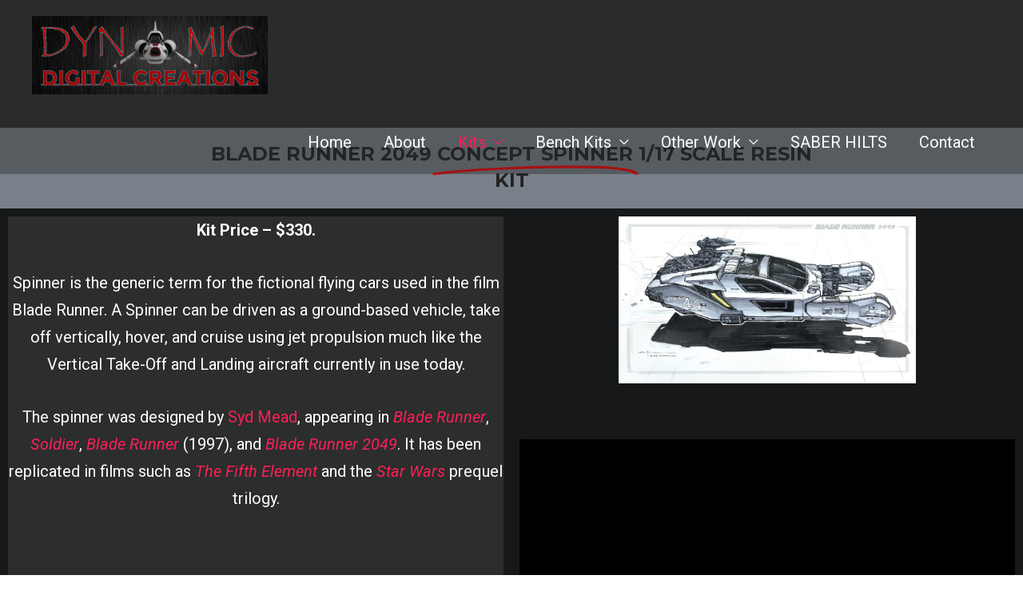

--- FILE ---
content_type: text/html; charset=UTF-8
request_url: https://www.dynamicdigitalcreations.com/2049-concept-spinner/
body_size: 17962
content:
<!DOCTYPE html>
<html lang="en-US">
<head>
<meta charset="UTF-8">
<meta name="viewport" content="width=device-width, initial-scale=1">
<link rel="profile" href="https://gmpg.org/xfn/11">

<title>2049 CONCEPT SPINNER &#8211; DYNAMIC DIGITAL CREATIONS</title>
<meta name='robots' content='max-image-preview:large' />
<link rel='dns-prefetch' href='//fonts.googleapis.com' />
<link rel="alternate" type="application/rss+xml" title="DYNAMIC DIGITAL CREATIONS &raquo; Feed" href="https://www.dynamicdigitalcreations.com/feed/" />
<link rel="alternate" type="application/rss+xml" title="DYNAMIC DIGITAL CREATIONS &raquo; Comments Feed" href="https://www.dynamicdigitalcreations.com/comments/feed/" />
<link rel="alternate" title="oEmbed (JSON)" type="application/json+oembed" href="https://www.dynamicdigitalcreations.com/wp-json/oembed/1.0/embed?url=https%3A%2F%2Fwww.dynamicdigitalcreations.com%2F2049-concept-spinner%2F" />
<link rel="alternate" title="oEmbed (XML)" type="text/xml+oembed" href="https://www.dynamicdigitalcreations.com/wp-json/oembed/1.0/embed?url=https%3A%2F%2Fwww.dynamicdigitalcreations.com%2F2049-concept-spinner%2F&#038;format=xml" />
<style id='wp-img-auto-sizes-contain-inline-css'>
img:is([sizes=auto i],[sizes^="auto," i]){contain-intrinsic-size:3000px 1500px}
/*# sourceURL=wp-img-auto-sizes-contain-inline-css */
</style>
<link rel='stylesheet' id='astra-theme-css-css' href='https://www.dynamicdigitalcreations.com/wp-content/themes/astra/assets/css/minified/style.min.css?ver=2.5.4' media='all' />
<style id='astra-theme-css-inline-css'>
html{font-size:125%;}a,.page-title{color:#fb2056;}a:hover,a:focus{color:#fb2056;}body,button,input,select,textarea,.ast-button,.ast-custom-button{font-family:'Roboto',sans-serif;font-weight:400;font-size:20px;font-size:1rem;line-height:1.7;}blockquote{color:#000000;}h1,.entry-content h1,h2,.entry-content h2,h3,.entry-content h3,h4,.entry-content h4,h5,.entry-content h5,h6,.entry-content h6,.site-title,.site-title a{font-family:'Montserrat',sans-serif;font-weight:700;}.site-title{font-size:22px;font-size:1.1rem;}header .site-logo-img .custom-logo-link img{max-width:295px;}.astra-logo-svg{width:295px;}.ast-archive-description .ast-archive-title{font-size:40px;font-size:2rem;}.site-header .site-description{font-size:15px;font-size:0.75rem;}.entry-title{font-size:30px;font-size:1.5rem;}.comment-reply-title{font-size:33px;font-size:1.65rem;}.ast-comment-list #cancel-comment-reply-link{font-size:20px;font-size:1rem;}h1,.entry-content h1{font-size:64px;font-size:3.2rem;font-family:'Montserrat',sans-serif;text-transform:uppercase;}h2,.entry-content h2{font-size:40px;font-size:2rem;font-family:'Montserrat',sans-serif;line-height:1.4;text-transform:uppercase;}h3,.entry-content h3{font-size:24px;font-size:1.2rem;font-family:'Montserrat',sans-serif;}h4,.entry-content h4{font-size:20px;font-size:1rem;}h5,.entry-content h5{font-size:18px;font-size:0.9rem;}h6,.entry-content h6{font-size:15px;font-size:0.75rem;}.ast-single-post .entry-title,.page-title{font-size:30px;font-size:1.5rem;}#secondary,#secondary button,#secondary input,#secondary select,#secondary textarea{font-size:20px;font-size:1rem;}::selection{background-color:#fb2056;color:#ffffff;}body,h1,.entry-title a,.entry-content h1,h2,.entry-content h2,h3,.entry-content h3,h4,.entry-content h4,h5,.entry-content h5,h6,.entry-content h6,.wc-block-grid__product-title{color:#222222;}.tagcloud a:hover,.tagcloud a:focus,.tagcloud a.current-item{color:#ffffff;border-color:#fb2056;background-color:#fb2056;}.main-header-menu .menu-link,.ast-header-custom-item a{color:#222222;}.main-header-menu .menu-item:hover > .menu-link,.main-header-menu .menu-item:hover > .ast-menu-toggle,.main-header-menu .ast-masthead-custom-menu-items a:hover,.main-header-menu .menu-item.focus > .menu-link,.main-header-menu .menu-item.focus > .ast-menu-toggle,.main-header-menu .current-menu-item > .menu-link,.main-header-menu .current-menu-ancestor > .menu-link,.main-header-menu .current-menu-item > .ast-menu-toggle,.main-header-menu .current-menu-ancestor > .ast-menu-toggle{color:#fb2056;}input:focus,input[type="text"]:focus,input[type="email"]:focus,input[type="url"]:focus,input[type="password"]:focus,input[type="reset"]:focus,input[type="search"]:focus,textarea:focus{border-color:#fb2056;}input[type="radio"]:checked,input[type=reset],input[type="checkbox"]:checked,input[type="checkbox"]:hover:checked,input[type="checkbox"]:focus:checked,input[type=range]::-webkit-slider-thumb{border-color:#fb2056;background-color:#fb2056;box-shadow:none;}.site-footer a:hover + .post-count,.site-footer a:focus + .post-count{background:#fb2056;border-color:#fb2056;}.ast-small-footer{color:#d3d3d3;}.ast-small-footer > .ast-footer-overlay{background-color:#191919;}.ast-small-footer a{color:#fb2056;}.ast-small-footer a:hover{color:#fb2056;}.footer-adv .footer-adv-overlay{border-top-style:solid;border-top-color:#7a7a7a;}.ast-comment-meta{line-height:1.666666667;font-size:17px;font-size:0.85rem;}.single .nav-links .nav-previous,.single .nav-links .nav-next,.single .ast-author-details .author-title,.ast-comment-meta{color:#fb2056;}.entry-meta,.entry-meta *{line-height:1.45;color:#fb2056;}.entry-meta a:hover,.entry-meta a:hover *,.entry-meta a:focus,.entry-meta a:focus *{color:#fb2056;}.ast-404-layout-1 .ast-404-text{font-size:200px;font-size:10rem;}.widget-title{font-size:28px;font-size:1.4rem;color:#222222;}#cat option,.secondary .calendar_wrap thead a,.secondary .calendar_wrap thead a:visited{color:#fb2056;}.secondary .calendar_wrap #today,.ast-progress-val span{background:#fb2056;}.secondary a:hover + .post-count,.secondary a:focus + .post-count{background:#fb2056;border-color:#fb2056;}.calendar_wrap #today > a{color:#ffffff;}.ast-pagination a,.page-links .page-link,.single .post-navigation a{color:#fb2056;}.ast-pagination a:hover,.ast-pagination a:focus,.ast-pagination > span:hover:not(.dots),.ast-pagination > span.current,.page-links > .page-link,.page-links .page-link:hover,.post-navigation a:hover{color:#fb2056;}.ast-header-break-point .ast-mobile-menu-buttons-minimal.menu-toggle{background:transparent;color:#fb2056;}.ast-header-break-point .ast-mobile-menu-buttons-outline.menu-toggle{background:transparent;border:1px solid #fb2056;color:#fb2056;}.ast-header-break-point .ast-mobile-menu-buttons-fill.menu-toggle{background:#fb2056;color:#ffffff;}@media (max-width:782px){.entry-content .wp-block-columns .wp-block-column{margin-left:0px;}}@media (max-width:921px){#secondary.secondary{padding-top:0;}.ast-separate-container .ast-article-post,.ast-separate-container .ast-article-single{padding:1.5em 2.14em;}.ast-separate-container #primary,.ast-separate-container #secondary{padding:1.5em 0;}.ast-separate-container.ast-right-sidebar #secondary{padding-left:1em;padding-right:1em;}.ast-separate-container.ast-two-container #secondary{padding-left:0;padding-right:0;}.ast-page-builder-template .entry-header #secondary{margin-top:1.5em;}.ast-page-builder-template #secondary{margin-top:1.5em;}#primary,#secondary{padding:1.5em 0;margin:0;}.ast-left-sidebar #content > .ast-container{display:flex;flex-direction:column-reverse;width:100%;}.ast-author-box img.avatar{margin:20px 0 0 0;}.ast-pagination{padding-top:1.5em;text-align:center;}.ast-pagination .next.page-numbers{display:inherit;float:none;}}@media (max-width:921px){.ast-page-builder-template.ast-left-sidebar #secondary{padding-right:20px;}.ast-page-builder-template.ast-right-sidebar #secondary{padding-left:20px;}.ast-right-sidebar #primary{padding-right:0;}.ast-right-sidebar #secondary{padding-left:0;}.ast-left-sidebar #primary{padding-left:0;}.ast-left-sidebar #secondary{padding-right:0;}.ast-pagination .prev.page-numbers{padding-left:.5em;}.ast-pagination .next.page-numbers{padding-right:.5em;}}@media (min-width:922px){.ast-separate-container.ast-right-sidebar #primary,.ast-separate-container.ast-left-sidebar #primary{border:0;}.ast-separate-container.ast-right-sidebar #secondary,.ast-separate-container.ast-left-sidebar #secondary{border:0;margin-left:auto;margin-right:auto;}.ast-separate-container.ast-two-container #secondary .widget:last-child{margin-bottom:0;}.ast-separate-container .ast-comment-list li .comment-respond{padding-left:2.66666em;padding-right:2.66666em;}.ast-author-box{-js-display:flex;display:flex;}.ast-author-bio{flex:1;}.error404.ast-separate-container #primary,.search-no-results.ast-separate-container #primary{margin-bottom:4em;}}@media (min-width:922px){.ast-right-sidebar #primary{border-right:1px solid #eee;}.ast-right-sidebar #secondary{border-left:1px solid #eee;margin-left:-1px;}.ast-left-sidebar #primary{border-left:1px solid #eee;}.ast-left-sidebar #secondary{border-right:1px solid #eee;margin-right:-1px;}.ast-separate-container.ast-two-container.ast-right-sidebar #secondary{padding-left:30px;padding-right:0;}.ast-separate-container.ast-two-container.ast-left-sidebar #secondary{padding-right:30px;padding-left:0;}}.elementor-button-wrapper .elementor-button{border-style:solid;border-top-width:0;border-right-width:0;border-left-width:0;border-bottom-width:0;}body .elementor-button.elementor-size-sm,body .elementor-button.elementor-size-xs,body .elementor-button.elementor-size-md,body .elementor-button.elementor-size-lg,body .elementor-button.elementor-size-xl,body .elementor-button{border-radius:30px;padding-top:17px;padding-right:40px;padding-bottom:17px;padding-left:40px;}.elementor-button-wrapper .elementor-button{border-color:#fb2056;background-color:#fb2056;}.elementor-button-wrapper .elementor-button:hover,.elementor-button-wrapper .elementor-button:focus{color:#ffffff;background-color:#fb2056;border-color:#fb2056;}.wp-block-button .wp-block-button__link,.elementor-button-wrapper .elementor-button,.elementor-button-wrapper .elementor-button:visited{color:#ffffff;}.elementor-button-wrapper .elementor-button{font-family:inherit;font-weight:700;line-height:1;text-transform:uppercase;}body .elementor-button.elementor-size-sm,body .elementor-button.elementor-size-xs,body .elementor-button.elementor-size-md,body .elementor-button.elementor-size-lg,body .elementor-button.elementor-size-xl,body .elementor-button{font-size:14px;font-size:0.7rem;}.wp-block-button .wp-block-button__link{border-style:solid;border-top-width:0;border-right-width:0;border-left-width:0;border-bottom-width:0;border-color:#fb2056;background-color:#fb2056;color:#ffffff;font-family:inherit;font-weight:700;line-height:1;text-transform:uppercase;font-size:14px;font-size:0.7rem;border-radius:30px;padding-top:17px;padding-right:40px;padding-bottom:17px;padding-left:40px;}.wp-block-button .wp-block-button__link:hover,.wp-block-button .wp-block-button__link:focus{color:#ffffff;background-color:#fb2056;border-color:#fb2056;}.elementor-widget-heading h2.elementor-heading-title{line-height:1.4;}.menu-toggle,button,.ast-button,.ast-custom-button,.button,input#submit,input[type="button"],input[type="submit"],input[type="reset"]{border-style:solid;border-top-width:0;border-right-width:0;border-left-width:0;border-bottom-width:0;color:#ffffff;border-color:#fb2056;background-color:#fb2056;border-radius:30px;padding-top:17px;padding-right:40px;padding-bottom:17px;padding-left:40px;font-family:inherit;font-weight:700;font-size:14px;font-size:0.7rem;line-height:1;text-transform:uppercase;}button:focus,.menu-toggle:hover,button:hover,.ast-button:hover,.button:hover,input[type=reset]:hover,input[type=reset]:focus,input#submit:hover,input#submit:focus,input[type="button"]:hover,input[type="button"]:focus,input[type="submit"]:hover,input[type="submit"]:focus{color:#ffffff;background-color:#fb2056;border-color:#fb2056;}@media (min-width:921px){.ast-container{max-width:100%;}}@media (min-width:544px){.ast-container{max-width:100%;}}@media (max-width:544px){.ast-separate-container .ast-article-post,.ast-separate-container .ast-article-single{padding:1.5em 1em;}.ast-separate-container #content .ast-container{padding-left:0.54em;padding-right:0.54em;}.ast-separate-container #secondary{padding-top:0;}.ast-separate-container.ast-two-container #secondary .widget{margin-bottom:1.5em;padding-left:1em;padding-right:1em;}.ast-separate-container .comments-count-wrapper{padding:1.5em 1em;}.ast-separate-container .ast-comment-list li.depth-1{padding:1.5em 1em;margin-bottom:1.5em;}.ast-separate-container .ast-comment-list .bypostauthor{padding:.5em;}.ast-separate-container .ast-archive-description{padding:1.5em 1em;}.ast-search-menu-icon.ast-dropdown-active .search-field{width:170px;}.ast-separate-container .comment-respond{padding:1.5em 1em;}}@media (max-width:544px){.ast-comment-list .children{margin-left:0.66666em;}.ast-separate-container .ast-comment-list .bypostauthor li{padding:0 0 0 .5em;}}@media (max-width:921px){.ast-mobile-header-stack .main-header-bar .ast-search-menu-icon{display:inline-block;}.ast-header-break-point.ast-header-custom-item-outside .ast-mobile-header-stack .main-header-bar .ast-search-icon{margin:0;}.ast-comment-avatar-wrap img{max-width:2.5em;}.comments-area{margin-top:1.5em;}.ast-separate-container .comments-count-wrapper{padding:2em 2.14em;}.ast-separate-container .ast-comment-list li.depth-1{padding:1.5em 2.14em;}.ast-separate-container .comment-respond{padding:2em 2.14em;}}@media (max-width:921px){.ast-header-break-point .main-header-bar .ast-search-menu-icon.slide-search .search-form{right:0;}.ast-header-break-point .ast-mobile-header-stack .main-header-bar .ast-search-menu-icon.slide-search .search-form{right:-1em;}.ast-comment-avatar-wrap{margin-right:0.5em;}}.main-header-bar .button-custom-menu-item .ast-custom-button-link .ast-custom-button,.ast-theme-transparent-header .main-header-bar .button-custom-menu-item .ast-custom-button-link .ast-custom-button{font-family:'Roboto',sans-serif;font-weight:inherit;line-height:1;}.main-header-bar .button-custom-menu-item .ast-custom-button-link .ast-custom-button{color:#22bae8;padding-top:10px;padding-bottom:10px;padding-left:26px;padding-right:26px;border-style:solid;border-top-width:0px;border-right-width:0px;border-left-width:0px;border-bottom-width:0px;}.ast-theme-transparent-header .main-header-bar .button-custom-menu-item .ast-custom-button-link .ast-custom-button{color:rgba(255,255,255,0.9);background-color:rgba(252,252,252,0);padding-top:8px;padding-bottom:8px;padding-left:22px;padding-right:22px;border-style:solid;border-color:rgba(255,255,255,0.9);border-top-width:2px;border-right-width:2px;border-left-width:2px;border-bottom-width:2px;}.ast-theme-transparent-header .main-header-bar .button-custom-menu-item .ast-custom-button-link .ast-custom-button:hover{color:#ffffff;background-color:#fb2056;border-color:#fb2056;}@media (min-width:922px){.ast-small-footer .ast-container{max-width:100%;padding-left:35px;padding-right:35px;}}@media (min-width:545px){.ast-page-builder-template .comments-area,.single.ast-page-builder-template .entry-header,.single.ast-page-builder-template .post-navigation{max-width:1240px;margin-left:auto;margin-right:auto;}}@media (max-width:921px){.ast-archive-description .ast-archive-title{font-size:40px;}.entry-title{font-size:30px;}h1,.entry-content h1{font-size:44px;}h2,.entry-content h2{font-size:32px;}h3,.entry-content h3{font-size:20px;}.ast-single-post .entry-title,.page-title{font-size:30px;}}@media (max-width:544px){.comment-reply-title{font-size:24px;font-size:1.6rem;}.ast-comment-meta{font-size:12px;font-size:0.8rem;}.widget-title{font-size:21px;font-size:1.4rem;}body,button,input,select,textarea,.ast-button,.ast-custom-button{font-size:15px;font-size:0.75rem;}.ast-comment-list #cancel-comment-reply-link{font-size:15px;font-size:0.75rem;}#secondary,#secondary button,#secondary input,#secondary select,#secondary textarea{font-size:15px;font-size:0.75rem;}.site-title{font-size:20px;font-size:1rem;}.ast-archive-description .ast-archive-title{font-size:40px;}.site-header .site-description{font-size:14px;font-size:0.7rem;}.entry-title{font-size:30px;}h1,.entry-content h1{font-size:30px;}h2,.entry-content h2{font-size:24px;}h3,.entry-content h3{font-size:20px;}h4,.entry-content h4{font-size:19px;font-size:0.95rem;}h5,.entry-content h5{font-size:16px;font-size:0.8rem;}h6,.entry-content h6{font-size:15px;font-size:0.75rem;}.ast-single-post .entry-title,.page-title{font-size:30px;}.ast-header-break-point .site-branding img,.ast-header-break-point #masthead .site-logo-img .custom-logo-link img{max-width:100px;}.astra-logo-svg{width:100px;}.ast-header-break-point .site-logo-img .custom-mobile-logo-link img{max-width:100px;}}@media (max-width:921px){html{font-size:114%;}}@media (max-width:544px){html{font-size:125%;}}@media (min-width:922px){.ast-container{max-width:1240px;}}@font-face {font-family: "Astra";src: url(https://www.dynamicdigitalcreations.com/wp-content/themes/astra/assets/fonts/astra.woff) format("woff"),url(https://www.dynamicdigitalcreations.com/wp-content/themes/astra/assets/fonts/astra.ttf) format("truetype"),url(https://www.dynamicdigitalcreations.com/wp-content/themes/astra/assets/fonts/astra.svg#astra) format("svg");font-weight: normal;font-style: normal;font-display: fallback;}@media (max-width:921px) {.main-header-bar .main-header-bar-navigation{display:none;}}.ast-desktop .main-header-menu.submenu-with-border .sub-menu,.ast-desktop .main-header-menu.submenu-with-border .astra-full-megamenu-wrapper{border-color:#0f0f0f;}.ast-desktop .main-header-menu.submenu-with-border .sub-menu{border-top-width:2px;border-right-width:0px;border-left-width:0px;border-bottom-width:0px;border-style:solid;}.ast-desktop .main-header-menu.submenu-with-border .sub-menu .sub-menu{top:-2px;}.ast-desktop .main-header-menu.submenu-with-border .sub-menu .menu-link,.ast-desktop .main-header-menu.submenu-with-border .children .menu-link{border-bottom-width:1px;border-style:solid;border-color:#dd3333;}@media (min-width:922px){.main-header-menu .sub-menu .menu-item.ast-left-align-sub-menu:hover > .sub-menu,.main-header-menu .sub-menu .menu-item.ast-left-align-sub-menu.focus > .sub-menu{margin-left:-0px;}}.ast-small-footer{border-top-style:solid;border-top-width:0;border-top-color:#7a7a7a;}.ast-small-footer-wrap{text-align:center;}@media (max-width:920px){.ast-404-layout-1 .ast-404-text{font-size:100px;font-size:5rem;}}.ast-theme-transparent-header #masthead .site-logo-img .transparent-custom-logo .astra-logo-svg{width:397px;}.ast-theme-transparent-header #masthead .site-logo-img .transparent-custom-logo img{ max-width:397px;}@media (max-width:921px){.ast-theme-transparent-header #masthead .site-logo-img .transparent-custom-logo .astra-logo-svg{width:334px;}.ast-theme-transparent-header #masthead .site-logo-img .transparent-custom-logo img{ max-width:334px;}}@media (max-width:543px){.ast-theme-transparent-header #masthead .site-logo-img .transparent-custom-logo .astra-logo-svg{width:383px;}.ast-theme-transparent-header #masthead .site-logo-img .transparent-custom-logo img{ max-width:383px;}}@media (min-width:922px){.ast-theme-transparent-header #masthead{position:absolute;left:0;right:0;}.ast-theme-transparent-header .main-header-bar,.ast-theme-transparent-header.ast-header-break-point .main-header-bar{background:none;}body.elementor-editor-active.ast-theme-transparent-header #masthead,.fl-builder-edit .ast-theme-transparent-header #masthead,body.vc_editor.ast-theme-transparent-header #masthead,body.brz-ed.ast-theme-transparent-header #masthead{z-index:0;}.ast-header-break-point.ast-replace-site-logo-transparent.ast-theme-transparent-header .custom-mobile-logo-link{display:none;}.ast-header-break-point.ast-replace-site-logo-transparent.ast-theme-transparent-header .transparent-custom-logo{display:inline-block;}.ast-theme-transparent-header .ast-above-header{background-image:none;background-color:transparent;}.ast-theme-transparent-header .ast-below-header{background-image:none;background-color:transparent;}}.ast-theme-transparent-header .main-header-bar,.ast-theme-transparent-header.ast-header-break-point .main-header-bar-wrap .main-header-menu,.ast-theme-transparent-header.ast-header-break-point .main-header-bar-wrap .main-header-bar{background-color:rgba(40,40,40,0.41);}.ast-theme-transparent-header .main-header-bar .ast-search-menu-icon form{background-color:rgba(40,40,40,0.41);}.ast-theme-transparent-header .ast-above-header,.ast-theme-transparent-header .ast-below-header,.ast-header-break-point.ast-theme-transparent-header .ast-above-header,.ast-header-break-point.ast-theme-transparent-header .ast-below-header{background-color:rgba(40,40,40,0.41);}.ast-theme-transparent-header .site-title a,.ast-theme-transparent-header .site-title a:focus,.ast-theme-transparent-header .site-title a:hover,.ast-theme-transparent-header .site-title a:visited{color:#f9f9f9;}.ast-theme-transparent-header .site-header .site-description{color:#f9f9f9;}.ast-theme-transparent-header .main-header-menu,.ast-theme-transparent-header.ast-header-break-point .main-header-bar-wrap .main-header-menu,.ast-flyout-menu-enable.ast-header-break-point.ast-theme-transparent-header .main-header-bar-navigation #site-navigation,.ast-fullscreen-menu-enable.ast-header-break-point.ast-theme-transparent-header .main-header-bar-navigation #site-navigation,.ast-flyout-above-menu-enable.ast-header-break-point.ast-theme-transparent-header .ast-above-header-navigation-wrap .ast-above-header-navigation,.ast-flyout-below-menu-enable.ast-header-break-point.ast-theme-transparent-header .ast-below-header-navigation-wrap .ast-below-header-actual-nav,.ast-fullscreen-above-menu-enable.ast-header-break-point.ast-theme-transparent-header .ast-above-header-navigation-wrap,.ast-fullscreen-below-menu-enable.ast-header-break-point.ast-theme-transparent-header .ast-below-header-navigation-wrap{background-color:rgba(244,244,244,0);}.ast-theme-transparent-header .main-header-menu .menu-item .sub-menu,.ast-header-break-point.ast-flyout-menu-enable.ast-header-break-point .main-header-bar-navigation .main-header-menu .menu-item .sub-menu{background-color:rgba(7,7,7,0.81);}.ast-theme-transparent-header .main-header-menu .menu-item .sub-menu .menu-item .menu-link,.ast-theme-transparent-header .main-header-menu .menu-item .sub-menu .menu-item > .ast-menu-toggle{color:#a8e8f4;}.ast-theme-transparent-header .main-header-menu .menu-item .sub-menu .menu-link:hover,.ast-theme-transparent-header .main-header-menu .menu-item .sub-menu .menu-item:hover > .menu-link,.ast-theme-transparent-header .main-header-menu .menu-item .sub-menu .menu-item.focus > .menu-item,.ast-theme-transparent-header .main-header-menu .menu-item .sub-menu .menu-item.current-menu-item > .menu-link,.ast-theme-transparent-header .main-header-menu .menu-item .sub-menu .menu-item.current-menu-item > .ast-menu-toggle,.ast-theme-transparent-header .main-header-menu .menu-item .sub-menu .menu-item:hover > .ast-menu-toggle,.ast-theme-transparent-header .main-header-menu .menu-item .sub-menu .menu-item.focus > .ast-menu-toggle{color:rgba(51,24,22,0.65);}.ast-theme-transparent-header .main-header-menu,.ast-theme-transparent-header .main-header-menu .menu-link,.ast-theme-transparent-header .ast-masthead-custom-menu-items,.ast-theme-transparent-header .ast-masthead-custom-menu-items a,.ast-theme-transparent-header .main-header-menu .menu-item > .ast-menu-toggle,.ast-theme-transparent-header .main-header-menu .menu-item > .ast-menu-toggle{color:#ffffff;}.ast-theme-transparent-header .main-header-menu .menu-item:hover > .menu-link,.ast-theme-transparent-header .main-header-menu .menu-item:hover > .ast-menu-toggle,.ast-theme-transparent-header .main-header-menu .ast-masthead-custom-menu-items a:hover,.ast-theme-transparent-header .main-header-menu .focus > .menu-link,.ast-theme-transparent-header .main-header-menu .focus > .ast-menu-toggle,.ast-theme-transparent-header .main-header-menu .current-menu-item > .menu-link,.ast-theme-transparent-header .main-header-menu .current-menu-ancestor > .menu-link,.ast-theme-transparent-header .main-header-menu .current-menu-item > .ast-menu-toggle,.ast-theme-transparent-header .main-header-menu .current-menu-ancestor > .ast-menu-toggle{color:#fb2056;}.ast-theme-transparent-header div.ast-masthead-custom-menu-items,.ast-theme-transparent-header div.ast-masthead-custom-menu-items .widget,.ast-theme-transparent-header div.ast-masthead-custom-menu-items .widget-title{color:rgba(147,145,143,0.45);}.ast-theme-transparent-header div.ast-masthead-custom-menu-items a,.ast-theme-transparent-header div.ast-masthead-custom-menu-items .widget a{color:#070000;}.ast-theme-transparent-header div.ast-masthead-custom-menu-items a:hover,.ast-theme-transparent-header div.ast-masthead-custom-menu-items .widget a:hover{color:#545454;}@media (max-width:921px){.ast-theme-transparent-header #masthead{position:absolute;left:0;right:0;}.ast-theme-transparent-header .main-header-bar,.ast-theme-transparent-header.ast-header-break-point .main-header-bar{background:none;}body.elementor-editor-active.ast-theme-transparent-header #masthead,.fl-builder-edit .ast-theme-transparent-header #masthead,body.vc_editor.ast-theme-transparent-header #masthead,body.brz-ed.ast-theme-transparent-header #masthead{z-index:0;}.ast-header-break-point.ast-replace-site-logo-transparent.ast-theme-transparent-header .custom-mobile-logo-link{display:none;}.ast-header-break-point.ast-replace-site-logo-transparent.ast-theme-transparent-header .transparent-custom-logo{display:inline-block;}.ast-theme-transparent-header .ast-above-header{background-image:none;background-color:transparent;}.ast-theme-transparent-header .ast-below-header{background-image:none;background-color:transparent;}}@media (max-width:921px){.ast-theme-transparent-header .main-header-bar,.ast-theme-transparent-header.ast-header-break-point .main-header-bar-wrap .main-header-menu,.ast-theme-transparent-header.ast-header-break-point .main-header-bar-wrap .main-header-bar{background-color:#ffffff;}.ast-theme-transparent-header .main-header-bar .ast-search-menu-icon form{background-color:#ffffff;}.ast-theme-transparent-header .ast-above-header,.ast-theme-transparent-header .ast-below-header,.ast-header-break-point.ast-theme-transparent-header .ast-above-header,.ast-header-break-point.ast-theme-transparent-header .ast-below-header{background-color:#ffffff;}.ast-theme-transparent-header .site-title a,.ast-theme-transparent-header .site-title a:focus,.ast-theme-transparent-header .site-title a:hover,.ast-theme-transparent-header .site-title a:visited{color:#ffffff;}.ast-theme-transparent-header .site-header .site-description{color:#ffffff;}.ast-theme-transparent-header .main-header-menu,.ast-theme-transparent-header.ast-header-break-point .main-header-bar-wrap .main-header-menu,.ast-flyout-menu-enable.ast-header-break-point.ast-theme-transparent-header .main-header-bar-navigation #site-navigation,.ast-fullscreen-menu-enable.ast-header-break-point.ast-theme-transparent-header .main-header-bar-navigation #site-navigation,.ast-flyout-above-menu-enable.ast-header-break-point.ast-theme-transparent-header .ast-above-header-navigation-wrap .ast-above-header-navigation,.ast-flyout-below-menu-enable.ast-header-break-point.ast-theme-transparent-header .ast-below-header-navigation-wrap .ast-below-header-actual-nav,.ast-fullscreen-above-menu-enable.ast-header-break-point.ast-theme-transparent-header .ast-above-header-navigation-wrap,.ast-fullscreen-below-menu-enable.ast-header-break-point.ast-theme-transparent-header .ast-below-header-navigation-wrap{background-color:#ffffff;}.ast-theme-transparent-header .main-header-menu,.ast-theme-transparent-header .main-header-menu .menu-link,.ast-theme-transparent-header .ast-masthead-custom-menu-items,.ast-theme-transparent-header .ast-masthead-custom-menu-items a,.ast-theme-transparent-header .main-header-menu .menu-item > .ast-menu-toggle,.ast-theme-transparent-header .main-header-menu .menu-item > .ast-menu-toggle{color:#000000;}.ast-theme-transparent-header .main-header-menu .menu-item:hover > .menu-link,.ast-theme-transparent-header .main-header-menu .menu-item:hover > .ast-menu-toggle,.ast-theme-transparent-header .main-header-menu .ast-masthead-custom-menu-items a:hover,.ast-theme-transparent-header .main-header-menu .focus > .menu-link,.ast-theme-transparent-header .main-header-menu .focus > .ast-menu-toggle,.ast-theme-transparent-header .main-header-menu .current-menu-item > .menu-link,.ast-theme-transparent-header .main-header-menu .current-menu-ancestor > .menu-link,.ast-theme-transparent-header .main-header-menu .current-menu-item > .ast-menu-toggle,.ast-theme-transparent-header .main-header-menu .current-menu-ancestor > .ast-menu-toggle{color:#fb2056;}}@media (max-width:544px){.ast-theme-transparent-header .main-header-bar,.ast-theme-transparent-header.ast-header-break-point .main-header-bar-wrap .main-header-menu,.ast-theme-transparent-header.ast-header-break-point .main-header-bar-wrap .main-header-bar{background-color:#ffffff;}.ast-theme-transparent-header .main-header-bar .ast-search-menu-icon form{background-color:#ffffff;}.ast-theme-transparent-header .ast-above-header,.ast-theme-transparent-header .ast-below-header,.ast-header-break-point.ast-theme-transparent-header .ast-above-header,.ast-header-break-point.ast-theme-transparent-header .ast-below-header{background-color:#ffffff;}.ast-theme-transparent-header .main-header-menu,.ast-theme-transparent-header.ast-header-break-point .main-header-bar-wrap .main-header-menu,.ast-flyout-menu-enable.ast-header-break-point.ast-theme-transparent-header .main-header-bar-navigation #site-navigation,.ast-fullscreen-menu-enable.ast-header-break-point.ast-theme-transparent-header .main-header-bar-navigation #site-navigation,.ast-flyout-above-menu-enable.ast-header-break-point.ast-theme-transparent-header .ast-above-header-navigation-wrap .ast-above-header-navigation,.ast-flyout-below-menu-enable.ast-header-break-point.ast-theme-transparent-header .ast-below-header-navigation-wrap .ast-below-header-actual-nav,.ast-fullscreen-above-menu-enable.ast-header-break-point.ast-theme-transparent-header .ast-above-header-navigation-wrap,.ast-fullscreen-below-menu-enable.ast-header-break-point.ast-theme-transparent-header .ast-below-header-navigation-wrap{background-color:#ffffff;}.ast-theme-transparent-header .main-header-menu,.ast-theme-transparent-header .main-header-menu .menu-link,.ast-theme-transparent-header .ast-masthead-custom-menu-items,.ast-theme-transparent-header .ast-masthead-custom-menu-items a,.ast-theme-transparent-header .main-header-menu .menu-item > .ast-menu-toggle,.ast-theme-transparent-header .main-header-menu .menu-item > .ast-menu-toggle{color:#fb2056;}.ast-theme-transparent-header .main-header-menu .menu-item:hover > .menu-link,.ast-theme-transparent-header .main-header-menu .menu-item:hover > .ast-menu-toggle,.ast-theme-transparent-header .main-header-menu .ast-masthead-custom-menu-items a:hover,.ast-theme-transparent-header .main-header-menu .focus > .menu-link,.ast-theme-transparent-header .main-header-menu .focus > .ast-menu-toggle,.ast-theme-transparent-header .main-header-menu .current-menu-item > .menu-link,.ast-theme-transparent-header .main-header-menu .current-menu-ancestor > .menu-link,.ast-theme-transparent-header .main-header-menu .current-menu-item > .ast-menu-toggle,.ast-theme-transparent-header .main-header-menu .current-menu-ancestor > .ast-menu-toggle{color:#000000;}}.ast-theme-transparent-header .main-header-bar,.ast-theme-transparent-header.ast-header-break-point .main-header-bar{border-bottom-width:0;border-bottom-style:solid;}.ast-breadcrumbs .trail-browse,.ast-breadcrumbs .trail-items,.ast-breadcrumbs .trail-items li{display:inline-block;margin:0;padding:0;border:none;background:inherit;text-indent:0;}.ast-breadcrumbs .trail-browse{font-size:inherit;font-style:inherit;font-weight:inherit;color:inherit;}.ast-breadcrumbs .trail-items{list-style:none;}.trail-items li::after{padding:0 0.3em;content:"\00bb";}.trail-items li:last-of-type::after{display:none;}h1,.entry-content h1,h2,.entry-content h2,h3,.entry-content h3,h4,.entry-content h4,h5,.entry-content h5,h6,.entry-content h6{color:#222222;}.elementor-widget-heading .elementor-heading-title{margin:0;}.ast-header-break-point .main-header-bar{border-bottom-width:0;}@media (min-width:922px){.main-header-bar{border-bottom-width:0;}}.ast-safari-browser-less-than-11 .main-header-menu .menu-item, .ast-safari-browser-less-than-11 .main-header-bar .ast-masthead-custom-menu-items{display:block;}.main-header-menu .menu-item, .main-header-bar .ast-masthead-custom-menu-items{-js-display:flex;display:flex;-webkit-box-pack:center;-webkit-justify-content:center;-moz-box-pack:center;-ms-flex-pack:center;justify-content:center;-webkit-box-orient:vertical;-webkit-box-direction:normal;-webkit-flex-direction:column;-moz-box-orient:vertical;-moz-box-direction:normal;-ms-flex-direction:column;flex-direction:column;}.main-header-menu > .menu-item > .menu-link{height:100%;-webkit-box-align:center;-webkit-align-items:center;-moz-box-align:center;-ms-flex-align:center;align-items:center;-js-display:flex;display:flex;}.ast-primary-menu-disabled .main-header-bar .ast-masthead-custom-menu-items{flex:unset;}.header-main-layout-1 .ast-flex.main-header-container, .header-main-layout-3 .ast-flex.main-header-container{-webkit-align-content:center;-ms-flex-line-pack:center;align-content:center;-webkit-box-align:center;-webkit-align-items:center;-moz-box-align:center;-ms-flex-align:center;align-items:center;}
/*# sourceURL=astra-theme-css-inline-css */
</style>
<link rel='stylesheet' id='astra-google-fonts-css' href='//fonts.googleapis.com/css?family=Roboto%3A400%2C%7CMontserrat%3A700%2C&#038;display=fallback&#038;ver=2.5.4' media='all' />
<style id='wp-emoji-styles-inline-css'>

	img.wp-smiley, img.emoji {
		display: inline !important;
		border: none !important;
		box-shadow: none !important;
		height: 1em !important;
		width: 1em !important;
		margin: 0 0.07em !important;
		vertical-align: -0.1em !important;
		background: none !important;
		padding: 0 !important;
	}
/*# sourceURL=wp-emoji-styles-inline-css */
</style>
<style id='wp-block-library-inline-css'>
:root{--wp-block-synced-color:#7a00df;--wp-block-synced-color--rgb:122,0,223;--wp-bound-block-color:var(--wp-block-synced-color);--wp-editor-canvas-background:#ddd;--wp-admin-theme-color:#007cba;--wp-admin-theme-color--rgb:0,124,186;--wp-admin-theme-color-darker-10:#006ba1;--wp-admin-theme-color-darker-10--rgb:0,107,160.5;--wp-admin-theme-color-darker-20:#005a87;--wp-admin-theme-color-darker-20--rgb:0,90,135;--wp-admin-border-width-focus:2px}@media (min-resolution:192dpi){:root{--wp-admin-border-width-focus:1.5px}}.wp-element-button{cursor:pointer}:root .has-very-light-gray-background-color{background-color:#eee}:root .has-very-dark-gray-background-color{background-color:#313131}:root .has-very-light-gray-color{color:#eee}:root .has-very-dark-gray-color{color:#313131}:root .has-vivid-green-cyan-to-vivid-cyan-blue-gradient-background{background:linear-gradient(135deg,#00d084,#0693e3)}:root .has-purple-crush-gradient-background{background:linear-gradient(135deg,#34e2e4,#4721fb 50%,#ab1dfe)}:root .has-hazy-dawn-gradient-background{background:linear-gradient(135deg,#faaca8,#dad0ec)}:root .has-subdued-olive-gradient-background{background:linear-gradient(135deg,#fafae1,#67a671)}:root .has-atomic-cream-gradient-background{background:linear-gradient(135deg,#fdd79a,#004a59)}:root .has-nightshade-gradient-background{background:linear-gradient(135deg,#330968,#31cdcf)}:root .has-midnight-gradient-background{background:linear-gradient(135deg,#020381,#2874fc)}:root{--wp--preset--font-size--normal:16px;--wp--preset--font-size--huge:42px}.has-regular-font-size{font-size:1em}.has-larger-font-size{font-size:2.625em}.has-normal-font-size{font-size:var(--wp--preset--font-size--normal)}.has-huge-font-size{font-size:var(--wp--preset--font-size--huge)}.has-text-align-center{text-align:center}.has-text-align-left{text-align:left}.has-text-align-right{text-align:right}.has-fit-text{white-space:nowrap!important}#end-resizable-editor-section{display:none}.aligncenter{clear:both}.items-justified-left{justify-content:flex-start}.items-justified-center{justify-content:center}.items-justified-right{justify-content:flex-end}.items-justified-space-between{justify-content:space-between}.screen-reader-text{border:0;clip-path:inset(50%);height:1px;margin:-1px;overflow:hidden;padding:0;position:absolute;width:1px;word-wrap:normal!important}.screen-reader-text:focus{background-color:#ddd;clip-path:none;color:#444;display:block;font-size:1em;height:auto;left:5px;line-height:normal;padding:15px 23px 14px;text-decoration:none;top:5px;width:auto;z-index:100000}html :where(.has-border-color){border-style:solid}html :where([style*=border-top-color]){border-top-style:solid}html :where([style*=border-right-color]){border-right-style:solid}html :where([style*=border-bottom-color]){border-bottom-style:solid}html :where([style*=border-left-color]){border-left-style:solid}html :where([style*=border-width]){border-style:solid}html :where([style*=border-top-width]){border-top-style:solid}html :where([style*=border-right-width]){border-right-style:solid}html :where([style*=border-bottom-width]){border-bottom-style:solid}html :where([style*=border-left-width]){border-left-style:solid}html :where(img[class*=wp-image-]){height:auto;max-width:100%}:where(figure){margin:0 0 1em}html :where(.is-position-sticky){--wp-admin--admin-bar--position-offset:var(--wp-admin--admin-bar--height,0px)}@media screen and (max-width:600px){html :where(.is-position-sticky){--wp-admin--admin-bar--position-offset:0px}}

/*# sourceURL=wp-block-library-inline-css */
</style><style id='global-styles-inline-css'>
:root{--wp--preset--aspect-ratio--square: 1;--wp--preset--aspect-ratio--4-3: 4/3;--wp--preset--aspect-ratio--3-4: 3/4;--wp--preset--aspect-ratio--3-2: 3/2;--wp--preset--aspect-ratio--2-3: 2/3;--wp--preset--aspect-ratio--16-9: 16/9;--wp--preset--aspect-ratio--9-16: 9/16;--wp--preset--color--black: #000000;--wp--preset--color--cyan-bluish-gray: #abb8c3;--wp--preset--color--white: #ffffff;--wp--preset--color--pale-pink: #f78da7;--wp--preset--color--vivid-red: #cf2e2e;--wp--preset--color--luminous-vivid-orange: #ff6900;--wp--preset--color--luminous-vivid-amber: #fcb900;--wp--preset--color--light-green-cyan: #7bdcb5;--wp--preset--color--vivid-green-cyan: #00d084;--wp--preset--color--pale-cyan-blue: #8ed1fc;--wp--preset--color--vivid-cyan-blue: #0693e3;--wp--preset--color--vivid-purple: #9b51e0;--wp--preset--gradient--vivid-cyan-blue-to-vivid-purple: linear-gradient(135deg,rgb(6,147,227) 0%,rgb(155,81,224) 100%);--wp--preset--gradient--light-green-cyan-to-vivid-green-cyan: linear-gradient(135deg,rgb(122,220,180) 0%,rgb(0,208,130) 100%);--wp--preset--gradient--luminous-vivid-amber-to-luminous-vivid-orange: linear-gradient(135deg,rgb(252,185,0) 0%,rgb(255,105,0) 100%);--wp--preset--gradient--luminous-vivid-orange-to-vivid-red: linear-gradient(135deg,rgb(255,105,0) 0%,rgb(207,46,46) 100%);--wp--preset--gradient--very-light-gray-to-cyan-bluish-gray: linear-gradient(135deg,rgb(238,238,238) 0%,rgb(169,184,195) 100%);--wp--preset--gradient--cool-to-warm-spectrum: linear-gradient(135deg,rgb(74,234,220) 0%,rgb(151,120,209) 20%,rgb(207,42,186) 40%,rgb(238,44,130) 60%,rgb(251,105,98) 80%,rgb(254,248,76) 100%);--wp--preset--gradient--blush-light-purple: linear-gradient(135deg,rgb(255,206,236) 0%,rgb(152,150,240) 100%);--wp--preset--gradient--blush-bordeaux: linear-gradient(135deg,rgb(254,205,165) 0%,rgb(254,45,45) 50%,rgb(107,0,62) 100%);--wp--preset--gradient--luminous-dusk: linear-gradient(135deg,rgb(255,203,112) 0%,rgb(199,81,192) 50%,rgb(65,88,208) 100%);--wp--preset--gradient--pale-ocean: linear-gradient(135deg,rgb(255,245,203) 0%,rgb(182,227,212) 50%,rgb(51,167,181) 100%);--wp--preset--gradient--electric-grass: linear-gradient(135deg,rgb(202,248,128) 0%,rgb(113,206,126) 100%);--wp--preset--gradient--midnight: linear-gradient(135deg,rgb(2,3,129) 0%,rgb(40,116,252) 100%);--wp--preset--font-size--small: 13px;--wp--preset--font-size--medium: 20px;--wp--preset--font-size--large: 36px;--wp--preset--font-size--x-large: 42px;--wp--preset--spacing--20: 0.44rem;--wp--preset--spacing--30: 0.67rem;--wp--preset--spacing--40: 1rem;--wp--preset--spacing--50: 1.5rem;--wp--preset--spacing--60: 2.25rem;--wp--preset--spacing--70: 3.38rem;--wp--preset--spacing--80: 5.06rem;--wp--preset--shadow--natural: 6px 6px 9px rgba(0, 0, 0, 0.2);--wp--preset--shadow--deep: 12px 12px 50px rgba(0, 0, 0, 0.4);--wp--preset--shadow--sharp: 6px 6px 0px rgba(0, 0, 0, 0.2);--wp--preset--shadow--outlined: 6px 6px 0px -3px rgb(255, 255, 255), 6px 6px rgb(0, 0, 0);--wp--preset--shadow--crisp: 6px 6px 0px rgb(0, 0, 0);}:where(.is-layout-flex){gap: 0.5em;}:where(.is-layout-grid){gap: 0.5em;}body .is-layout-flex{display: flex;}.is-layout-flex{flex-wrap: wrap;align-items: center;}.is-layout-flex > :is(*, div){margin: 0;}body .is-layout-grid{display: grid;}.is-layout-grid > :is(*, div){margin: 0;}:where(.wp-block-columns.is-layout-flex){gap: 2em;}:where(.wp-block-columns.is-layout-grid){gap: 2em;}:where(.wp-block-post-template.is-layout-flex){gap: 1.25em;}:where(.wp-block-post-template.is-layout-grid){gap: 1.25em;}.has-black-color{color: var(--wp--preset--color--black) !important;}.has-cyan-bluish-gray-color{color: var(--wp--preset--color--cyan-bluish-gray) !important;}.has-white-color{color: var(--wp--preset--color--white) !important;}.has-pale-pink-color{color: var(--wp--preset--color--pale-pink) !important;}.has-vivid-red-color{color: var(--wp--preset--color--vivid-red) !important;}.has-luminous-vivid-orange-color{color: var(--wp--preset--color--luminous-vivid-orange) !important;}.has-luminous-vivid-amber-color{color: var(--wp--preset--color--luminous-vivid-amber) !important;}.has-light-green-cyan-color{color: var(--wp--preset--color--light-green-cyan) !important;}.has-vivid-green-cyan-color{color: var(--wp--preset--color--vivid-green-cyan) !important;}.has-pale-cyan-blue-color{color: var(--wp--preset--color--pale-cyan-blue) !important;}.has-vivid-cyan-blue-color{color: var(--wp--preset--color--vivid-cyan-blue) !important;}.has-vivid-purple-color{color: var(--wp--preset--color--vivid-purple) !important;}.has-black-background-color{background-color: var(--wp--preset--color--black) !important;}.has-cyan-bluish-gray-background-color{background-color: var(--wp--preset--color--cyan-bluish-gray) !important;}.has-white-background-color{background-color: var(--wp--preset--color--white) !important;}.has-pale-pink-background-color{background-color: var(--wp--preset--color--pale-pink) !important;}.has-vivid-red-background-color{background-color: var(--wp--preset--color--vivid-red) !important;}.has-luminous-vivid-orange-background-color{background-color: var(--wp--preset--color--luminous-vivid-orange) !important;}.has-luminous-vivid-amber-background-color{background-color: var(--wp--preset--color--luminous-vivid-amber) !important;}.has-light-green-cyan-background-color{background-color: var(--wp--preset--color--light-green-cyan) !important;}.has-vivid-green-cyan-background-color{background-color: var(--wp--preset--color--vivid-green-cyan) !important;}.has-pale-cyan-blue-background-color{background-color: var(--wp--preset--color--pale-cyan-blue) !important;}.has-vivid-cyan-blue-background-color{background-color: var(--wp--preset--color--vivid-cyan-blue) !important;}.has-vivid-purple-background-color{background-color: var(--wp--preset--color--vivid-purple) !important;}.has-black-border-color{border-color: var(--wp--preset--color--black) !important;}.has-cyan-bluish-gray-border-color{border-color: var(--wp--preset--color--cyan-bluish-gray) !important;}.has-white-border-color{border-color: var(--wp--preset--color--white) !important;}.has-pale-pink-border-color{border-color: var(--wp--preset--color--pale-pink) !important;}.has-vivid-red-border-color{border-color: var(--wp--preset--color--vivid-red) !important;}.has-luminous-vivid-orange-border-color{border-color: var(--wp--preset--color--luminous-vivid-orange) !important;}.has-luminous-vivid-amber-border-color{border-color: var(--wp--preset--color--luminous-vivid-amber) !important;}.has-light-green-cyan-border-color{border-color: var(--wp--preset--color--light-green-cyan) !important;}.has-vivid-green-cyan-border-color{border-color: var(--wp--preset--color--vivid-green-cyan) !important;}.has-pale-cyan-blue-border-color{border-color: var(--wp--preset--color--pale-cyan-blue) !important;}.has-vivid-cyan-blue-border-color{border-color: var(--wp--preset--color--vivid-cyan-blue) !important;}.has-vivid-purple-border-color{border-color: var(--wp--preset--color--vivid-purple) !important;}.has-vivid-cyan-blue-to-vivid-purple-gradient-background{background: var(--wp--preset--gradient--vivid-cyan-blue-to-vivid-purple) !important;}.has-light-green-cyan-to-vivid-green-cyan-gradient-background{background: var(--wp--preset--gradient--light-green-cyan-to-vivid-green-cyan) !important;}.has-luminous-vivid-amber-to-luminous-vivid-orange-gradient-background{background: var(--wp--preset--gradient--luminous-vivid-amber-to-luminous-vivid-orange) !important;}.has-luminous-vivid-orange-to-vivid-red-gradient-background{background: var(--wp--preset--gradient--luminous-vivid-orange-to-vivid-red) !important;}.has-very-light-gray-to-cyan-bluish-gray-gradient-background{background: var(--wp--preset--gradient--very-light-gray-to-cyan-bluish-gray) !important;}.has-cool-to-warm-spectrum-gradient-background{background: var(--wp--preset--gradient--cool-to-warm-spectrum) !important;}.has-blush-light-purple-gradient-background{background: var(--wp--preset--gradient--blush-light-purple) !important;}.has-blush-bordeaux-gradient-background{background: var(--wp--preset--gradient--blush-bordeaux) !important;}.has-luminous-dusk-gradient-background{background: var(--wp--preset--gradient--luminous-dusk) !important;}.has-pale-ocean-gradient-background{background: var(--wp--preset--gradient--pale-ocean) !important;}.has-electric-grass-gradient-background{background: var(--wp--preset--gradient--electric-grass) !important;}.has-midnight-gradient-background{background: var(--wp--preset--gradient--midnight) !important;}.has-small-font-size{font-size: var(--wp--preset--font-size--small) !important;}.has-medium-font-size{font-size: var(--wp--preset--font-size--medium) !important;}.has-large-font-size{font-size: var(--wp--preset--font-size--large) !important;}.has-x-large-font-size{font-size: var(--wp--preset--font-size--x-large) !important;}
/*# sourceURL=global-styles-inline-css */
</style>

<style id='classic-theme-styles-inline-css'>
/*! This file is auto-generated */
.wp-block-button__link{color:#fff;background-color:#32373c;border-radius:9999px;box-shadow:none;text-decoration:none;padding:calc(.667em + 2px) calc(1.333em + 2px);font-size:1.125em}.wp-block-file__button{background:#32373c;color:#fff;text-decoration:none}
/*# sourceURL=/wp-includes/css/classic-themes.min.css */
</style>
<link rel='stylesheet' id='menu-image-css' href='https://www.dynamicdigitalcreations.com/wp-content/plugins/menu-image/includes/css/menu-image.css?ver=2.9.6' media='all' />
<link rel='stylesheet' id='pafe-extension-style-free-css' href='https://www.dynamicdigitalcreations.com/wp-content/plugins/piotnet-addons-for-elementor/assets/css/minify/extension.min.css?ver=2.4.1' media='all' />
<link rel='stylesheet' id='elementor-icons-css' href='https://www.dynamicdigitalcreations.com/wp-content/plugins/elementor/assets/lib/eicons/css/elementor-icons.min.css?ver=5.9.1' media='all' />
<link rel='stylesheet' id='elementor-animations-css' href='https://www.dynamicdigitalcreations.com/wp-content/plugins/elementor/assets/lib/animations/animations.min.css?ver=3.0.5' media='all' />
<link rel='stylesheet' id='elementor-frontend-legacy-css' href='https://www.dynamicdigitalcreations.com/wp-content/plugins/elementor/assets/css/frontend-legacy.min.css?ver=3.0.5' media='all' />
<link rel='stylesheet' id='elementor-frontend-css' href='https://www.dynamicdigitalcreations.com/wp-content/plugins/elementor/assets/css/frontend.min.css?ver=3.0.5' media='all' />
<link rel='stylesheet' id='elementor-post-442-css' href='https://www.dynamicdigitalcreations.com/wp-content/uploads/elementor/css/post-442.css?ver=1757168336' media='all' />
<link rel='stylesheet' id='elementor-pro-css' href='https://www.dynamicdigitalcreations.com/wp-content/plugins/elementor-pro/assets/css/frontend.min.css?ver=2.10.3' media='all' />
<link rel='stylesheet' id='font-awesome-5-all-css' href='https://www.dynamicdigitalcreations.com/wp-content/plugins/elementor/assets/lib/font-awesome/css/all.min.css?ver=3.0.5' media='all' />
<link rel='stylesheet' id='font-awesome-4-shim-css' href='https://www.dynamicdigitalcreations.com/wp-content/plugins/elementor/assets/lib/font-awesome/css/v4-shims.min.css?ver=3.0.5' media='all' />
<link rel='stylesheet' id='elementor-post-3022-css' href='https://www.dynamicdigitalcreations.com/wp-content/uploads/elementor/css/post-3022.css?ver=1673431121' media='all' />
<link rel='stylesheet' id='google-fonts-1-css' href='https://fonts.googleapis.com/css?family=Roboto%3A100%2C100italic%2C200%2C200italic%2C300%2C300italic%2C400%2C400italic%2C500%2C500italic%2C600%2C600italic%2C700%2C700italic%2C800%2C800italic%2C900%2C900italic%7CRoboto+Slab%3A100%2C100italic%2C200%2C200italic%2C300%2C300italic%2C400%2C400italic%2C500%2C500italic%2C600%2C600italic%2C700%2C700italic%2C800%2C800italic%2C900%2C900italic&#038;ver=6.9' media='all' />
<link rel='stylesheet' id='elementor-icons-shared-0-css' href='https://www.dynamicdigitalcreations.com/wp-content/plugins/elementor/assets/lib/font-awesome/css/fontawesome.min.css?ver=5.12.0' media='all' />
<link rel='stylesheet' id='elementor-icons-fa-brands-css' href='https://www.dynamicdigitalcreations.com/wp-content/plugins/elementor/assets/lib/font-awesome/css/brands.min.css?ver=5.12.0' media='all' />
<script src="https://www.dynamicdigitalcreations.com/wp-includes/js/jquery/jquery.min.js?ver=3.7.1" id="jquery-core-js"></script>
<script src="https://www.dynamicdigitalcreations.com/wp-includes/js/jquery/jquery-migrate.min.js?ver=3.4.1" id="jquery-migrate-js"></script>
<script src="https://www.dynamicdigitalcreations.com/wp-content/plugins/piotnet-addons-for-elementor/assets/js/minify/extension.min.js?ver=2.4.1" id="pafe-extension-free-js"></script>
<script src="https://www.dynamicdigitalcreations.com/wp-content/plugins/elementor/assets/lib/font-awesome/js/v4-shims.min.js?ver=3.0.5" id="font-awesome-4-shim-js"></script>
<link rel="https://api.w.org/" href="https://www.dynamicdigitalcreations.com/wp-json/" /><link rel="alternate" title="JSON" type="application/json" href="https://www.dynamicdigitalcreations.com/wp-json/wp/v2/pages/3022" /><link rel="EditURI" type="application/rsd+xml" title="RSD" href="https://www.dynamicdigitalcreations.com/xmlrpc.php?rsd" />
<meta name="generator" content="WordPress 6.9" />
<link rel="canonical" href="https://www.dynamicdigitalcreations.com/2049-concept-spinner/" />
<link rel='shortlink' href='https://www.dynamicdigitalcreations.com/?p=3022' />
		<style id="wp-custom-css">
			

/** Start Block Kit CSS: 69-3-4f8cfb8a1a68ec007f2be7a02bdeadd9 **/

.envato-kit-66-menu .e--pointer-framed .elementor-item:before{
	border-radius:1px;
}

.envato-kit-66-subscription-form .elementor-form-fields-wrapper{
	position:relative;
}

.envato-kit-66-subscription-form .elementor-form-fields-wrapper .elementor-field-type-submit{
	position:static;
}

.envato-kit-66-subscription-form .elementor-form-fields-wrapper .elementor-field-type-submit button{
	position: absolute;
    top: 50%;
    right: 6px;
    transform: translate(0, -50%);
		-moz-transform: translate(0, -50%);
		-webmit-transform: translate(0, -50%);
}

.envato-kit-66-testi-slider .elementor-testimonial__footer{
	margin-top: -60px !important;
	z-index: 99;
  position: relative;
}

.envato-kit-66-featured-slider .elementor-slides .slick-prev{
	width:50px;
	height:50px;
	background-color:#ffffff !important;
	transform:rotate(45deg);
	-moz-transform:rotate(45deg);
	-webkit-transform:rotate(45deg);
	left:-25px !important;
	-webkit-box-shadow: 0px 1px 2px 1px rgba(0,0,0,0.32);
	-moz-box-shadow: 0px 1px 2px 1px rgba(0,0,0,0.32);
	box-shadow: 0px 1px 2px 1px rgba(0,0,0,0.32);
}

.envato-kit-66-featured-slider .elementor-slides .slick-prev:before{
	display:block;
	margin-top:0px;
	margin-left:0px;
	transform:rotate(-45deg);
	-moz-transform:rotate(-45deg);
	-webkit-transform:rotate(-45deg);
}

.envato-kit-66-featured-slider .elementor-slides .slick-next{
	width:50px;
	height:50px;
	background-color:#ffffff !important;
	transform:rotate(45deg);
	-moz-transform:rotate(45deg);
	-webkit-transform:rotate(45deg);
	right:-25px !important;
	-webkit-box-shadow: 0px 1px 2px 1px rgba(0,0,0,0.32);
	-moz-box-shadow: 0px 1px 2px 1px rgba(0,0,0,0.32);
	box-shadow: 0px 1px 2px 1px rgba(0,0,0,0.32);
}

.envato-kit-66-featured-slider .elementor-slides .slick-next:before{
	display:block;
	margin-top:-5px;
	margin-right:-5px;
	transform:rotate(-45deg);
	-moz-transform:rotate(-45deg);
	-webkit-transform:rotate(-45deg);
}

.envato-kit-66-orangetext{
	color:#f4511e;
}

.envato-kit-66-countdown .elementor-countdown-label{
	display:inline-block !important;
	border:2px solid rgba(255,255,255,0.2);
	padding:9px 20px;
}

/** End Block Kit CSS: 69-3-4f8cfb8a1a68ec007f2be7a02bdeadd9 **/



/** Start Block Kit CSS: 33-3-f2d4515681d0cdeb2a000d0405e47669 **/

.envato-kit-30-phone-overlay {
	position: absolute !important;
	display: block !important;
	top: 0%;
	left: 0%;
	right: 0%;
	margin: auto;
	z-index: 1;
}
.envato-kit-30-div-rotate{
	transform: rotate(90deg);
}

/** End Block Kit CSS: 33-3-f2d4515681d0cdeb2a000d0405e47669 **/

		</style>
		</head>

<body data-rsssl=1 itemtype='https://schema.org/WebPage' itemscope='itemscope' class="wp-singular page-template-default page page-id-3022 wp-custom-logo wp-theme-astra ast-desktop ast-page-builder-template ast-no-sidebar astra-2.5.4 ast-header-custom-item-inside ast-single-post ast-inherit-site-logo-transparent ast-theme-transparent-header elementor-default elementor-kit-442 elementor-page elementor-page-3022">

<div 
	class="hfeed site" id="page">
	<a class="skip-link screen-reader-text" href="#content">Skip to content</a>

	
	
		<header
			class="site-header header-main-layout-1 ast-primary-menu-enabled ast-logo-title-inline ast-menu-toggle-icon ast-mobile-header-inline" id="masthead" itemtype="https://schema.org/WPHeader" itemscope="itemscope" itemid="#masthead"		>

			
			
<div class="main-header-bar-wrap">
	<div class="main-header-bar">
				<div class="ast-container">

			<div class="ast-flex main-header-container">
				
		<div class="site-branding">
			<div
			class="ast-site-identity" itemtype="https://schema.org/Organization" itemscope="itemscope"			>
				<span class="site-logo-img"><a href="https://www.dynamicdigitalcreations.com/" class="custom-logo-link" rel="home"><img width="2560" height="849" src="https://www.dynamicdigitalcreations.com/wp-content/uploads/2020/08/DDC-New-2020-scaled.jpg" class="custom-logo" alt="DYNAMIC DIGITAL CREATIONS" decoding="async" fetchpriority="high" srcset="https://www.dynamicdigitalcreations.com/wp-content/uploads/2020/08/DDC-New-2020-scaled.jpg 2560w, https://www.dynamicdigitalcreations.com/wp-content/uploads/2020/08/DDC-New-2020-scaled-300x99.jpg 300w, https://www.dynamicdigitalcreations.com/wp-content/uploads/2020/08/DDC-New-2020-scaled-1024x340.jpg 1024w, https://www.dynamicdigitalcreations.com/wp-content/uploads/2020/08/DDC-New-2020-scaled-768x255.jpg 768w, https://www.dynamicdigitalcreations.com/wp-content/uploads/2020/08/DDC-New-2020-scaled-1536x509.jpg 1536w, https://www.dynamicdigitalcreations.com/wp-content/uploads/2020/08/DDC-New-2020-scaled-2048x679.jpg 2048w, https://www.dynamicdigitalcreations.com/wp-content/uploads/2020/08/DDC-New-2020-scaled-24x8.jpg 24w, https://www.dynamicdigitalcreations.com/wp-content/uploads/2020/08/DDC-New-2020-scaled-36x12.jpg 36w, https://www.dynamicdigitalcreations.com/wp-content/uploads/2020/08/DDC-New-2020-scaled-48x16.jpg 48w, https://www.dynamicdigitalcreations.com/wp-content/uploads/2020/08/DDC-New-2020-scaled-397x132.jpg 397w" sizes="(max-width: 2560px) 100vw, 2560px" /></a></span>			</div>
		</div>

		<!-- .site-branding -->
				<div class="ast-mobile-menu-buttons">

			
					<div class="ast-button-wrap">
			<button type="button" class="menu-toggle main-header-menu-toggle  ast-mobile-menu-buttons-fill "  aria-controls='primary-menu' aria-expanded='false'>
				<span class="screen-reader-text">Main Menu</span>
				<span class="menu-toggle-icon"></span>
							</button>
		</div>
			
			
		</div>
			<div class="ast-main-header-bar-alignment"><div class="main-header-bar-navigation"><nav class="ast-flex-grow-1 navigation-accessibility" id="site-navigation" aria-label="Site Navigation" itemtype="https://schema.org/SiteNavigationElement" itemscope="itemscope"><div class="main-navigation"><ul id="primary-menu" class="main-header-menu ast-nav-menu ast-flex ast-justify-content-flex-end  submenu-with-border"><li id="menu-item-1788" class="menu-item menu-item-type-post_type menu-item-object-page menu-item-home menu-item-1788"><a href="https://www.dynamicdigitalcreations.com/" class="menu-link">Home</a></li>
<li id="menu-item-1789" class="menu-item menu-item-type-post_type menu-item-object-page menu-item-1789"><a href="https://www.dynamicdigitalcreations.com/about/" class="menu-link">About</a></li>
<li id="menu-item-1793" class="menu-item menu-item-type-post_type menu-item-object-page current-menu-ancestor current-menu-parent current_page_parent current_page_ancestor menu-item-has-children menu-item-1793"><a href="https://www.dynamicdigitalcreations.com/kits-2/" class="menu-link">Kits</a><button class="ast-menu-toggle" aria-expanded="false"><span class="screen-reader-text">Menu Toggle</span></button>
<ul class="sub-menu">
	<li id="menu-item-3372" class="menu-item menu-item-type-post_type menu-item-object-page menu-item-3372"><a href="https://www.dynamicdigitalcreations.com/bsg-viper-mkii-1-10-scale-kit/" class="menu-link">BSG Viper mkII 1/10 Scale Kit</a></li>
	<li id="menu-item-3376" class="menu-item menu-item-type-post_type menu-item-object-page menu-item-3376"><a href="https://www.dynamicdigitalcreations.com/star-wars-1-17-scale-b-wing-fighter/" class="menu-link">Star Wars 1/17 Scale B-Wing Fighter</a></li>
	<li id="menu-item-2750" class="menu-item menu-item-type-post_type menu-item-object-page menu-item-2750"><a href="https://www.dynamicdigitalcreations.com/cr-90-corvette/" class="menu-link">CR-90 Corvette</a></li>
	<li id="menu-item-3138" class="menu-item menu-item-type-post_type menu-item-object-page menu-item-3138"><a href="https://www.dynamicdigitalcreations.com/base-star/" class="menu-link">Base Star</a></li>
	<li id="menu-item-1802" class="menu-item menu-item-type-post_type menu-item-object-page menu-item-1802"><a href="https://www.dynamicdigitalcreations.com/bench-kits/battlestar-galactica-re-imagined-2003/" class="menu-link">Battlestar Galactica Re-imagined 2003</a></li>
	<li id="menu-item-3070" class="menu-item menu-item-type-post_type menu-item-object-page current-menu-item page_item page-item-3022 current_page_item menu-item-3070"><a href="https://www.dynamicdigitalcreations.com/2049-concept-spinner/" aria-current="page" class="menu-link">2049 CONCEPT SPINNER</a></li>
	<li id="menu-item-3167" class="menu-item menu-item-type-post_type menu-item-object-page menu-item-3167"><a href="https://www.dynamicdigitalcreations.com/kits-2/bsg-tos-viper-mk1/" class="menu-link">BCG Blood and Chrome CYLON RAIDER</a></li>
	<li id="menu-item-3175" class="menu-item menu-item-type-post_type menu-item-object-page menu-item-3175"><a href="https://www.dynamicdigitalcreations.com/kits-2/bsg-tos-viper-mk1-2/" class="menu-link">BSG TOS Viper MK1</a></li>
	<li id="menu-item-1796" class="menu-item menu-item-type-post_type menu-item-object-page menu-item-1796"><a href="https://www.dynamicdigitalcreations.com/kits-2/bsg-viper-mkii/" class="menu-link">BSG Viper MKII</a></li>
	<li id="menu-item-1795" class="menu-item menu-item-type-post_type menu-item-object-page menu-item-1795"><a href="https://www.dynamicdigitalcreations.com/kits-2/bsg-viper-mk7e/" class="menu-link">BSG Viper MK7e</a></li>
	<li id="menu-item-1801" class="menu-item menu-item-type-post_type menu-item-object-page menu-item-1801"><a href="https://www.dynamicdigitalcreations.com/kits-2/buck-rogers-starfighter/" class="menu-link">Buck Rogers Starfighter</a></li>
	<li id="menu-item-1798" class="menu-item menu-item-type-post_type menu-item-object-page menu-item-1798"><a href="https://www.dynamicdigitalcreations.com/kits-2/t-70-x-wing/" class="menu-link">T-70 X-Wing</a></li>
	<li id="menu-item-1797" class="menu-item menu-item-type-post_type menu-item-object-page menu-item-1797"><a href="https://www.dynamicdigitalcreations.com/kits-2/stargate-anubis-mask/" class="menu-link">Stargate Anubis Mask</a></li>
</ul>
</li>
<li id="menu-item-1794" class="menu-item menu-item-type-post_type menu-item-object-page menu-item-has-children menu-item-1794"><a href="https://www.dynamicdigitalcreations.com/bench-kits/" class="menu-link">Bench Kits</a><button class="ast-menu-toggle" aria-expanded="false"><span class="screen-reader-text">Menu Toggle</span></button>
<ul class="sub-menu">
	<li id="menu-item-1803" class="menu-item menu-item-type-post_type menu-item-object-page menu-item-1803"><a href="https://www.dynamicdigitalcreations.com/bench-kits/bsg-2003-cylon-base-star/" class="menu-link">Star Wars Andor FONDOR HAULCRAFT</a></li>
</ul>
</li>
<li id="menu-item-1791" class="menu-item menu-item-type-post_type menu-item-object-page menu-item-has-children menu-item-1791"><a href="https://www.dynamicdigitalcreations.com/other-work/" class="menu-link">Other Work</a><button class="ast-menu-toggle" aria-expanded="false"><span class="screen-reader-text">Menu Toggle</span></button>
<ul class="sub-menu">
	<li id="menu-item-1807" class="menu-item menu-item-type-post_type menu-item-object-page menu-item-1807"><a href="https://www.dynamicdigitalcreations.com/other-work/artwork/" class="menu-link">3D Artwork</a></li>
	<li id="menu-item-2184" class="menu-item menu-item-type-post_type menu-item-object-page menu-item-2184"><a href="https://www.dynamicdigitalcreations.com/3d-models-and-prototyping/" class="menu-link">3D Prototyping</a></li>
	<li id="menu-item-1806" class="menu-item menu-item-type-post_type menu-item-object-page menu-item-has-children menu-item-1806"><a href="https://www.dynamicdigitalcreations.com/other-work/scratch-models/" class="menu-link">Scratch Models</a><button class="ast-menu-toggle" aria-expanded="false"><span class="screen-reader-text">Menu Toggle</span></button>
	<ul class="sub-menu">
		<li id="menu-item-1921" class="menu-item menu-item-type-post_type menu-item-object-page menu-item-1921"><a href="https://www.dynamicdigitalcreations.com/other-work/scratch-models/star-wars-rotj-ddc-scratch-b-wing/" class="menu-link">Star Wars ROTJ DDC Scratch B-Wing</a></li>
		<li id="menu-item-1922" class="menu-item menu-item-type-post_type menu-item-object-page menu-item-1922"><a href="https://www.dynamicdigitalcreations.com/other-work/scratch-models/bsg-viper-mkii-ddc-scratch-build/" class="menu-link">BSG Viper MKII DDC Scratch Build</a></li>
	</ul>
</li>
	<li id="menu-item-1805" class="menu-item menu-item-type-post_type menu-item-object-page menu-item-has-children menu-item-1805"><a href="https://www.dynamicdigitalcreations.com/other-work/kit-models/" class="menu-link">Kit Models</a><button class="ast-menu-toggle" aria-expanded="false"><span class="screen-reader-text">Menu Toggle</span></button>
	<ul class="sub-menu">
		<li id="menu-item-1956" class="menu-item menu-item-type-post_type menu-item-object-page menu-item-1956"><a href="https://www.dynamicdigitalcreations.com/other-work/kit-models/deagostini-studio-scale-millennium-falcon/" class="menu-link">Deagostini Studio Scale Millennium Falcon</a></li>
		<li id="menu-item-2154" class="menu-item menu-item-type-post_type menu-item-object-page menu-item-2154"><a href="https://www.dynamicdigitalcreations.com/battlestar-galactica-moebius-1-4105-scale-kit/" class="menu-link">Battlestar Galactica Moebius 1/4105 Scale Kit</a></li>
		<li id="menu-item-1932" class="menu-item menu-item-type-post_type menu-item-object-page menu-item-1932"><a href="https://www.dynamicdigitalcreations.com/other-work/kit-models/batman-begins-moebeus-tumbler/" class="menu-link">Batman Begins Moebeus Tumbler</a></li>
	</ul>
</li>
</ul>
</li>
<li id="menu-item-1792" class="menu-item menu-item-type-post_type menu-item-object-page menu-item-1792"><a href="https://www.dynamicdigitalcreations.com/saber-hilts/" class="menu-link">SABER HILTS</a></li>
<li id="menu-item-1790" class="menu-item menu-item-type-post_type menu-item-object-page menu-item-1790"><a href="https://www.dynamicdigitalcreations.com/contact/" class="menu-link">Contact</a></li>
</ul></div></nav></div></div>			</div><!-- Main Header Container -->
		</div><!-- ast-row -->
			</div> <!-- Main Header Bar -->
</div> <!-- Main Header Bar Wrap -->

			
		</header><!-- #masthead -->

		
	
	
	<div id="content" class="site-content">

		<div class="ast-container">

		

	<div id="primary" class="content-area primary">

		
					<main id="main" class="site-main">

				
					
					

<article 
	class="post-3022 page type-page status-publish ast-article-single" id="post-3022" itemtype="https://schema.org/CreativeWork" itemscope="itemscope">

	
	<header class="entry-header ast-header-without-markup">

		
			</header><!-- .entry-header -->

	<div class="entry-content clear" 
		itemprop="text"	>

		
				<div data-elementor-type="wp-page" data-elementor-id="3022" class="elementor elementor-3022" data-elementor-settings="[]">
						<div class="elementor-inner">
							<div class="elementor-section-wrap">
							<section class="elementor-section elementor-top-section elementor-element elementor-element-bd00af3 elementor-section-boxed elementor-section-height-default elementor-section-height-default" data-id="bd00af3" data-element_type="section">
							<div class="elementor-background-overlay"></div>
							<div class="elementor-container elementor-column-gap-default">
							<div class="elementor-row">
					<div class="elementor-column elementor-col-100 elementor-top-column elementor-element elementor-element-483d9f01" data-id="483d9f01" data-element_type="column">
			<div class="elementor-column-wrap elementor-element-populated">
							<div class="elementor-widget-wrap">
						<div class="elementor-element elementor-element-6de8f4dd elementor-widget elementor-widget-spacer" data-id="6de8f4dd" data-element_type="widget" data-widget_type="spacer.default">
				<div class="elementor-widget-container">
					<div class="elementor-spacer">
			<div class="elementor-spacer-inner"></div>
		</div>
				</div>
				</div>
						</div>
					</div>
		</div>
								</div>
					</div>
		</section>
				<section class="elementor-section elementor-top-section elementor-element elementor-element-6561f0ce elementor-section-boxed elementor-section-height-default elementor-section-height-default" data-id="6561f0ce" data-element_type="section">
							<div class="elementor-background-overlay"></div>
							<div class="elementor-container elementor-column-gap-default">
							<div class="elementor-row">
					<div class="elementor-column elementor-col-100 elementor-top-column elementor-element elementor-element-731e30a" data-id="731e30a" data-element_type="column">
			<div class="elementor-column-wrap elementor-element-populated">
							<div class="elementor-widget-wrap">
						<div class="elementor-element elementor-element-4c8c8cc5 elementor-headline--style-highlight elementor-widget elementor-widget-animated-headline" data-id="4c8c8cc5" data-element_type="widget" data-settings="{&quot;marker&quot;:&quot;underline&quot;,&quot;highlighted_text&quot;:&quot;CONCEPT SPINNER&quot;,&quot;headline_style&quot;:&quot;highlight&quot;}" data-widget_type="animated-headline.default">
				<div class="elementor-widget-container">
					<h3 class="elementor-headline">
							<span class="elementor-headline-plain-text elementor-headline-text-wrapper">BLADE RUNNER 2049</span>
						<span class="elementor-headline-dynamic-wrapper elementor-headline-text-wrapper"></span>
							<span class="elementor-headline-plain-text elementor-headline-text-wrapper">1/17 SCALE RESIN KIT</span>
					</h3>
				</div>
				</div>
						</div>
					</div>
		</div>
								</div>
					</div>
		</section>
				<section class="elementor-section elementor-top-section elementor-element elementor-element-2770dda2 elementor-section-boxed elementor-section-height-default elementor-section-height-default" data-id="2770dda2" data-element_type="section" data-settings="{&quot;background_background&quot;:&quot;classic&quot;}">
						<div class="elementor-container elementor-column-gap-default">
							<div class="elementor-row">
					<div class="elementor-column elementor-col-50 elementor-top-column elementor-element elementor-element-78cbc54e" data-id="78cbc54e" data-element_type="column">
			<div class="elementor-column-wrap elementor-element-populated">
							<div class="elementor-widget-wrap">
						<div class="elementor-element elementor-element-316e7d5f elementor-widget elementor-widget-text-editor" data-id="316e7d5f" data-element_type="widget" data-widget_type="text-editor.default">
				<div class="elementor-widget-container">
					<div class="elementor-text-editor elementor-clearfix"><p><strong>Kit Price &#8211; $330.</strong></p><p>Spinner is the generic term for the fictional flying cars used in the film Blade Runner. A Spinner can be driven as a ground-based vehicle, take off vertically, hover, and cruise using jet propulsion much like the Vertical Take-Off and Landing aircraft currently in use today.</p><p>The spinner was designed by <a title="Syd Mead" href="https://bladerunner.fandom.com/wiki/Syd_Mead">Syd Mead</a>, appearing in <i><a title="Blade Runner" href="https://bladerunner.fandom.com/wiki/Blade_Runner">Blade Runner</a></i>, <i><a title="Soldier" href="https://bladerunner.fandom.com/wiki/Soldier">Soldier</a></i>, <i><a title="Blade Runner (1997 video game)" href="https://bladerunner.fandom.com/wiki/Blade_Runner_(1997_video_game)">Blade Runner</a></i> (1997), and <i><a title="Blade Runner 2049" href="https://bladerunner.fandom.com/wiki/Blade_Runner_2049">Blade Runner 2049</a></i>. It has been replicated in films such as <i><a title="wikipedia:The Fifth Element" href="http://en.wikipedia.org/wiki/The_Fifth_Element">The Fifth Element</a></i> and the <i><a title="wikipedia:Star Wars" href="http://en.wikipedia.org/wiki/Star_Wars">Star Wars</a></i> prequel trilogy.</p><p> </p><p><strong>Courtesy – </strong>https://bladerunner.fandom.com/wiki/Spinner</p><p>The Concept version not used in the movie was beautifully designed by Conceptual artist George Hull and was sadly not used.</p><p><strong> </strong></p></div>
				</div>
				</div>
						</div>
					</div>
		</div>
				<div class="elementor-column elementor-col-50 elementor-top-column elementor-element elementor-element-4f5f9afd" data-id="4f5f9afd" data-element_type="column">
			<div class="elementor-column-wrap elementor-element-populated">
							<div class="elementor-widget-wrap">
						<div class="elementor-element elementor-element-4193c730 elementor-widget elementor-widget-image" data-id="4193c730" data-element_type="widget" data-widget_type="image.default">
				<div class="elementor-widget-container">
					<div class="elementor-image">
										<img decoding="async" width="1024" height="575" src="https://www.dynamicdigitalcreations.com/wp-content/uploads/2020/09/george-hull-br333-1024x575.jpg" class="attachment-large size-large" alt="" srcset="https://www.dynamicdigitalcreations.com/wp-content/uploads/2020/09/george-hull-br333-1024x575.jpg 1024w, https://www.dynamicdigitalcreations.com/wp-content/uploads/2020/09/george-hull-br333-300x169.jpg 300w, https://www.dynamicdigitalcreations.com/wp-content/uploads/2020/09/george-hull-br333-768x432.jpg 768w, https://www.dynamicdigitalcreations.com/wp-content/uploads/2020/09/george-hull-br333-1536x863.jpg 1536w, https://www.dynamicdigitalcreations.com/wp-content/uploads/2020/09/george-hull-br333-24x13.jpg 24w, https://www.dynamicdigitalcreations.com/wp-content/uploads/2020/09/george-hull-br333-36x20.jpg 36w, https://www.dynamicdigitalcreations.com/wp-content/uploads/2020/09/george-hull-br333-48x27.jpg 48w, https://www.dynamicdigitalcreations.com/wp-content/uploads/2020/09/george-hull-br333.jpg 1920w" sizes="(max-width: 1024px) 100vw, 1024px" />											</div>
				</div>
				</div>
				<div class="elementor-element elementor-element-6c58a83a elementor-aspect-ratio-169 elementor-widget elementor-widget-video" data-id="6c58a83a" data-element_type="widget" data-settings="{&quot;aspect_ratio&quot;:&quot;169&quot;}" data-widget_type="video.default">
				<div class="elementor-widget-container">
					<div class="elementor-wrapper elementor-fit-aspect-ratio elementor-open-inline">
			<iframe class="elementor-video-iframe" allowfullscreen title="youtube Video Player" src="https://www.youtube.com/embed/U7jVmyszQyA?feature=oembed&amp;start&amp;end&amp;wmode=opaque&amp;loop=0&amp;controls=1&amp;mute=0&amp;rel=0&amp;modestbranding=0"></iframe>		</div>
				</div>
				</div>
						</div>
					</div>
		</div>
								</div>
					</div>
		</section>
				<section class="elementor-section elementor-top-section elementor-element elementor-element-f8145fe elementor-section-content-middle elementor-section-boxed elementor-section-height-default elementor-section-height-default" data-id="f8145fe" data-element_type="section">
							<div class="elementor-background-overlay"></div>
							<div class="elementor-container elementor-column-gap-narrow">
							<div class="elementor-row">
					<div class="elementor-column elementor-col-100 elementor-top-column elementor-element elementor-element-7419c04d" data-id="7419c04d" data-element_type="column">
			<div class="elementor-column-wrap elementor-element-populated">
							<div class="elementor-widget-wrap">
						<div class="elementor-element elementor-element-298f48cc elementor-widget elementor-widget-heading" data-id="298f48cc" data-element_type="widget" data-widget_type="heading.default">
				<div class="elementor-widget-container">
			<h4 class="elementor-heading-title elementor-size-default">Blade Runner 2049 Prototype Spinner Kit</h4>		</div>
				</div>
				<div class="elementor-element elementor-element-7258cec7 elementor-widget__width-inherit elementor-widget elementor-widget-heading" data-id="7258cec7" data-element_type="widget" data-settings="{&quot;motion_fx_motion_fx_scrolling&quot;:&quot;yes&quot;,&quot;motion_fx_devices&quot;:[&quot;desktop&quot;,&quot;tablet&quot;,&quot;mobile&quot;]}" data-widget_type="heading.default">
				<div class="elementor-widget-container">
			<h5 class="elementor-heading-title elementor-size-large">1/17 scale prototype Spinner resin Model </h5>		</div>
				</div>
				<div class="elementor-element elementor-element-715dae02 elementor-widget elementor-widget-text-editor" data-id="715dae02" data-element_type="widget" data-widget_type="text-editor.default">
				<div class="elementor-widget-container">
					<div class="elementor-text-editor elementor-clearfix"><p>Modeled from concept art only as no physical model exists, this is a must have for any Blade Runner fan.</p><p>I designed this kit to disassemble like all my other kits. This makes it easy to add lighting od do other mods after the complete build</p><p>The lighting is an optional extra sold by Brickstuff USA</p></div>
				</div>
				</div>
				<div class="elementor-element elementor-element-43fed42e elementor-skin-slideshow elementor-aspect-ratio-169 elementor-arrows-yes elementor-widget elementor-widget-media-carousel" data-id="43fed42e" data-element_type="widget" data-settings="{&quot;space_between&quot;:{&quot;unit&quot;:&quot;px&quot;,&quot;size&quot;:29,&quot;sizes&quot;:[]},&quot;skin&quot;:&quot;slideshow&quot;,&quot;effect&quot;:&quot;fade&quot;,&quot;centered_slides&quot;:&quot;yes&quot;,&quot;show_arrows&quot;:&quot;yes&quot;,&quot;speed&quot;:500,&quot;autoplay&quot;:&quot;yes&quot;,&quot;autoplay_speed&quot;:5000,&quot;loop&quot;:&quot;yes&quot;,&quot;pause_on_hover&quot;:&quot;yes&quot;,&quot;pause_on_interaction&quot;:&quot;yes&quot;,&quot;space_between_tablet&quot;:{&quot;unit&quot;:&quot;px&quot;,&quot;size&quot;:10,&quot;sizes&quot;:[]},&quot;space_between_mobile&quot;:{&quot;unit&quot;:&quot;px&quot;,&quot;size&quot;:10,&quot;sizes&quot;:[]}}" data-widget_type="media-carousel.default">
				<div class="elementor-widget-container">
					<div class="elementor-swiper">
			<div class="elementor-main-swiper swiper-container">
				<div class="swiper-wrapper">
											<div class="swiper-slide">
									<div class="elementor-carousel-image" style="background-image: url(https://www.dynamicdigitalcreations.com/wp-content/uploads/2020/08/20190709_134417.jpg)">
					</div>
								</div>
											<div class="swiper-slide">
									<div class="elementor-carousel-image" style="background-image: url(https://www.dynamicdigitalcreations.com/wp-content/uploads/2020/08/20190709_134258.jpg)">
					</div>
								</div>
											<div class="swiper-slide">
									<div class="elementor-carousel-image" style="background-image: url(https://www.dynamicdigitalcreations.com/wp-content/uploads/2020/08/20190708_193536.jpg)">
					</div>
								</div>
											<div class="swiper-slide">
									<div class="elementor-carousel-image" style="background-image: url(https://www.dynamicdigitalcreations.com/wp-content/uploads/2020/08/20190708_193440.jpg)">
					</div>
								</div>
											<div class="swiper-slide">
									<div class="elementor-carousel-image" style="background-image: url(https://www.dynamicdigitalcreations.com/wp-content/uploads/2020/08/20190708_193034.jpg)">
					</div>
								</div>
											<div class="swiper-slide">
									<div class="elementor-carousel-image" style="background-image: url(https://www.dynamicdigitalcreations.com/wp-content/uploads/2022/12/20181201_134311.jpg)">
					</div>
								</div>
											<div class="swiper-slide">
									<div class="elementor-carousel-image" style="background-image: url(https://www.dynamicdigitalcreations.com/wp-content/uploads/2022/12/20181201_134707.jpg)">
					</div>
								</div>
											<div class="swiper-slide">
									<div class="elementor-carousel-image" style="background-image: url(https://www.dynamicdigitalcreations.com/wp-content/uploads/2022/12/20181201_134742.jpg)">
					</div>
								</div>
											<div class="swiper-slide">
									<div class="elementor-carousel-image" style="background-image: url(https://www.dynamicdigitalcreations.com/wp-content/uploads/2022/12/20181201_134842.jpg)">
					</div>
								</div>
											<div class="swiper-slide">
									<div class="elementor-carousel-image" style="background-image: url(https://www.dynamicdigitalcreations.com/wp-content/uploads/2022/12/20181201_135054.jpg)">
					</div>
								</div>
											<div class="swiper-slide">
									<div class="elementor-carousel-image" style="background-image: url(https://www.dynamicdigitalcreations.com/wp-content/uploads/2022/12/20181201_135122.jpg)">
					</div>
								</div>
											<div class="swiper-slide">
									<div class="elementor-carousel-image" style="background-image: url(https://www.dynamicdigitalcreations.com/wp-content/uploads/2022/12/20181201_135232-rotated.jpg)">
					</div>
								</div>
											<div class="swiper-slide">
									<div class="elementor-carousel-image" style="background-image: url(https://www.dynamicdigitalcreations.com/wp-content/uploads/2022/12/20181201_135539.jpg)">
					</div>
								</div>
											<div class="swiper-slide">
									<div class="elementor-carousel-image" style="background-image: url(https://www.dynamicdigitalcreations.com/wp-content/uploads/2022/12/20181201_135611.jpg)">
					</div>
								</div>
											<div class="swiper-slide">
									<div class="elementor-carousel-image" style="background-image: url(https://www.dynamicdigitalcreations.com/wp-content/uploads/2022/12/20181201_135628.jpg)">
					</div>
								</div>
											<div class="swiper-slide">
									<div class="elementor-carousel-image" style="background-image: url(https://www.dynamicdigitalcreations.com/wp-content/uploads/2022/12/20181201_135753.jpg)">
					</div>
								</div>
									</div>
																				<div class="elementor-swiper-button elementor-swiper-button-prev">
							<i class="eicon-chevron-left" aria-hidden="true"></i>
							<span class="elementor-screen-only">Previous</span>
						</div>
						<div class="elementor-swiper-button elementor-swiper-button-next">
							<i class="eicon-chevron-right" aria-hidden="true"></i>
							<span class="elementor-screen-only">Next</span>
						</div>
												</div>
		</div>
				<div class="elementor-swiper">
			<div class="elementor-thumbnails-swiper swiper-container">
				<div class="swiper-wrapper">
											<div class="swiper-slide">
									<div class="elementor-fit-aspect-ratio elementor-carousel-image" style="background-image: url(https://www.dynamicdigitalcreations.com/wp-content/uploads/2020/08/20190709_134417.jpg)">
					</div>
								</div>
											<div class="swiper-slide">
									<div class="elementor-fit-aspect-ratio elementor-carousel-image" style="background-image: url(https://www.dynamicdigitalcreations.com/wp-content/uploads/2020/08/20190709_134258.jpg)">
					</div>
								</div>
											<div class="swiper-slide">
									<div class="elementor-fit-aspect-ratio elementor-carousel-image" style="background-image: url(https://www.dynamicdigitalcreations.com/wp-content/uploads/2020/08/20190708_193536.jpg)">
					</div>
								</div>
											<div class="swiper-slide">
									<div class="elementor-fit-aspect-ratio elementor-carousel-image" style="background-image: url(https://www.dynamicdigitalcreations.com/wp-content/uploads/2020/08/20190708_193440.jpg)">
					</div>
								</div>
											<div class="swiper-slide">
									<div class="elementor-fit-aspect-ratio elementor-carousel-image" style="background-image: url(https://www.dynamicdigitalcreations.com/wp-content/uploads/2020/08/20190708_193034.jpg)">
					</div>
								</div>
											<div class="swiper-slide">
									<div class="elementor-fit-aspect-ratio elementor-carousel-image" style="background-image: url(https://www.dynamicdigitalcreations.com/wp-content/uploads/2022/12/20181201_134311.jpg)">
					</div>
								</div>
											<div class="swiper-slide">
									<div class="elementor-fit-aspect-ratio elementor-carousel-image" style="background-image: url(https://www.dynamicdigitalcreations.com/wp-content/uploads/2022/12/20181201_134707.jpg)">
					</div>
								</div>
											<div class="swiper-slide">
									<div class="elementor-fit-aspect-ratio elementor-carousel-image" style="background-image: url(https://www.dynamicdigitalcreations.com/wp-content/uploads/2022/12/20181201_134742.jpg)">
					</div>
								</div>
											<div class="swiper-slide">
									<div class="elementor-fit-aspect-ratio elementor-carousel-image" style="background-image: url(https://www.dynamicdigitalcreations.com/wp-content/uploads/2022/12/20181201_134842.jpg)">
					</div>
								</div>
											<div class="swiper-slide">
									<div class="elementor-fit-aspect-ratio elementor-carousel-image" style="background-image: url(https://www.dynamicdigitalcreations.com/wp-content/uploads/2022/12/20181201_135054.jpg)">
					</div>
								</div>
											<div class="swiper-slide">
									<div class="elementor-fit-aspect-ratio elementor-carousel-image" style="background-image: url(https://www.dynamicdigitalcreations.com/wp-content/uploads/2022/12/20181201_135122.jpg)">
					</div>
								</div>
											<div class="swiper-slide">
									<div class="elementor-fit-aspect-ratio elementor-carousel-image" style="background-image: url(https://www.dynamicdigitalcreations.com/wp-content/uploads/2022/12/20181201_135232-rotated.jpg)">
					</div>
								</div>
											<div class="swiper-slide">
									<div class="elementor-fit-aspect-ratio elementor-carousel-image" style="background-image: url(https://www.dynamicdigitalcreations.com/wp-content/uploads/2022/12/20181201_135539.jpg)">
					</div>
								</div>
											<div class="swiper-slide">
									<div class="elementor-fit-aspect-ratio elementor-carousel-image" style="background-image: url(https://www.dynamicdigitalcreations.com/wp-content/uploads/2022/12/20181201_135611.jpg)">
					</div>
								</div>
											<div class="swiper-slide">
									<div class="elementor-fit-aspect-ratio elementor-carousel-image" style="background-image: url(https://www.dynamicdigitalcreations.com/wp-content/uploads/2022/12/20181201_135628.jpg)">
					</div>
								</div>
											<div class="swiper-slide">
									<div class="elementor-fit-aspect-ratio elementor-carousel-image" style="background-image: url(https://www.dynamicdigitalcreations.com/wp-content/uploads/2022/12/20181201_135753.jpg)">
					</div>
								</div>
									</div>
																					</div>
		</div>
				</div>
				</div>
						</div>
					</div>
		</div>
								</div>
					</div>
		</section>
				<section class="elementor-section elementor-top-section elementor-element elementor-element-4bf9772e elementor-section-boxed elementor-section-height-default elementor-section-height-default" data-id="4bf9772e" data-element_type="section">
						<div class="elementor-container elementor-column-gap-default">
							<div class="elementor-row">
									</div>
					</div>
		</section>
				<section class="elementor-section elementor-top-section elementor-element elementor-element-1fd8e897 elementor-section-content-middle elementor-section-boxed elementor-section-height-default elementor-section-height-default" data-id="1fd8e897" data-element_type="section">
							<div class="elementor-background-overlay"></div>
							<div class="elementor-container elementor-column-gap-narrow">
							<div class="elementor-row">
					<div class="elementor-column elementor-col-100 elementor-top-column elementor-element elementor-element-2e237a27" data-id="2e237a27" data-element_type="column">
			<div class="elementor-column-wrap elementor-element-populated">
							<div class="elementor-widget-wrap">
						<div class="elementor-element elementor-element-4afc3242 elementor-widget__width-inherit elementor-widget elementor-widget-heading" data-id="4afc3242" data-element_type="widget" data-settings="{&quot;motion_fx_motion_fx_scrolling&quot;:&quot;yes&quot;,&quot;motion_fx_devices&quot;:[&quot;desktop&quot;,&quot;tablet&quot;,&quot;mobile&quot;]}" data-widget_type="heading.default">
				<div class="elementor-widget-container">
			<h5 class="elementor-heading-title elementor-size-large">1/17 scale Spinner 3D model</h5>		</div>
				</div>
				<div class="elementor-element elementor-element-22f1d11c elementor-widget elementor-widget-text-editor" data-id="22f1d11c" data-element_type="widget" data-widget_type="text-editor.default">
				<div class="elementor-widget-container">
					<div class="elementor-text-editor elementor-clearfix">Renders of the 3D model that was used to print the master parts.</div>
				</div>
				</div>
				<div class="elementor-element elementor-element-18bfd9e2 elementor-skin-slideshow elementor-aspect-ratio-169 elementor-arrows-yes elementor-widget elementor-widget-media-carousel" data-id="18bfd9e2" data-element_type="widget" data-settings="{&quot;space_between&quot;:{&quot;unit&quot;:&quot;px&quot;,&quot;size&quot;:29,&quot;sizes&quot;:[]},&quot;skin&quot;:&quot;slideshow&quot;,&quot;effect&quot;:&quot;fade&quot;,&quot;show_arrows&quot;:&quot;yes&quot;,&quot;speed&quot;:500,&quot;autoplay&quot;:&quot;yes&quot;,&quot;autoplay_speed&quot;:5000,&quot;loop&quot;:&quot;yes&quot;,&quot;pause_on_hover&quot;:&quot;yes&quot;,&quot;pause_on_interaction&quot;:&quot;yes&quot;,&quot;space_between_tablet&quot;:{&quot;unit&quot;:&quot;px&quot;,&quot;size&quot;:10,&quot;sizes&quot;:[]},&quot;space_between_mobile&quot;:{&quot;unit&quot;:&quot;px&quot;,&quot;size&quot;:10,&quot;sizes&quot;:[]}}" data-widget_type="media-carousel.default">
				<div class="elementor-widget-container">
					<div class="elementor-swiper">
			<div class="elementor-main-swiper swiper-container">
				<div class="swiper-wrapper">
											<div class="swiper-slide">
									<div class="elementor-carousel-image" style="background-image: url(https://www.dynamicdigitalcreations.com/wp-content/uploads/2022/12/1.jpg)">
					</div>
								</div>
											<div class="swiper-slide">
									<div class="elementor-carousel-image" style="background-image: url(https://www.dynamicdigitalcreations.com/wp-content/uploads/2022/12/7.jpg)">
					</div>
								</div>
											<div class="swiper-slide">
									<div class="elementor-carousel-image" style="background-image: url(https://www.dynamicdigitalcreations.com/wp-content/uploads/2022/12/14.jpg)">
					</div>
								</div>
											<div class="swiper-slide">
									<div class="elementor-carousel-image" style="background-image: url(https://www.dynamicdigitalcreations.com/wp-content/uploads/2022/12/16.jpg)">
					</div>
								</div>
											<div class="swiper-slide">
									<div class="elementor-carousel-image" style="background-image: url(https://www.dynamicdigitalcreations.com/wp-content/uploads/2022/12/19.jpg)">
					</div>
								</div>
											<div class="swiper-slide">
									<div class="elementor-carousel-image" style="background-image: url(https://www.dynamicdigitalcreations.com/wp-content/uploads/2022/12/20.jpg)">
					</div>
								</div>
											<div class="swiper-slide">
									<div class="elementor-carousel-image" style="background-image: url(https://www.dynamicdigitalcreations.com/wp-content/uploads/2022/12/24.jpg)">
					</div>
								</div>
											<div class="swiper-slide">
									<div class="elementor-carousel-image" style="background-image: url(https://www.dynamicdigitalcreations.com/wp-content/uploads/2022/12/Spinner-1.jpg)">
					</div>
								</div>
									</div>
																				<div class="elementor-swiper-button elementor-swiper-button-prev">
							<i class="eicon-chevron-left" aria-hidden="true"></i>
							<span class="elementor-screen-only">Previous</span>
						</div>
						<div class="elementor-swiper-button elementor-swiper-button-next">
							<i class="eicon-chevron-right" aria-hidden="true"></i>
							<span class="elementor-screen-only">Next</span>
						</div>
												</div>
		</div>
				<div class="elementor-swiper">
			<div class="elementor-thumbnails-swiper swiper-container">
				<div class="swiper-wrapper">
											<div class="swiper-slide">
									<div class="elementor-fit-aspect-ratio elementor-carousel-image" style="background-image: url(https://www.dynamicdigitalcreations.com/wp-content/uploads/2022/12/1.jpg)">
					</div>
								</div>
											<div class="swiper-slide">
									<div class="elementor-fit-aspect-ratio elementor-carousel-image" style="background-image: url(https://www.dynamicdigitalcreations.com/wp-content/uploads/2022/12/7.jpg)">
					</div>
								</div>
											<div class="swiper-slide">
									<div class="elementor-fit-aspect-ratio elementor-carousel-image" style="background-image: url(https://www.dynamicdigitalcreations.com/wp-content/uploads/2022/12/14.jpg)">
					</div>
								</div>
											<div class="swiper-slide">
									<div class="elementor-fit-aspect-ratio elementor-carousel-image" style="background-image: url(https://www.dynamicdigitalcreations.com/wp-content/uploads/2022/12/16.jpg)">
					</div>
								</div>
											<div class="swiper-slide">
									<div class="elementor-fit-aspect-ratio elementor-carousel-image" style="background-image: url(https://www.dynamicdigitalcreations.com/wp-content/uploads/2022/12/19.jpg)">
					</div>
								</div>
											<div class="swiper-slide">
									<div class="elementor-fit-aspect-ratio elementor-carousel-image" style="background-image: url(https://www.dynamicdigitalcreations.com/wp-content/uploads/2022/12/20.jpg)">
					</div>
								</div>
											<div class="swiper-slide">
									<div class="elementor-fit-aspect-ratio elementor-carousel-image" style="background-image: url(https://www.dynamicdigitalcreations.com/wp-content/uploads/2022/12/24.jpg)">
					</div>
								</div>
											<div class="swiper-slide">
									<div class="elementor-fit-aspect-ratio elementor-carousel-image" style="background-image: url(https://www.dynamicdigitalcreations.com/wp-content/uploads/2022/12/Spinner-1.jpg)">
					</div>
								</div>
									</div>
																					</div>
		</div>
				</div>
				</div>
						</div>
					</div>
		</div>
								</div>
					</div>
		</section>
				<section class="elementor-section elementor-top-section elementor-element elementor-element-28c28af8 elementor-section-boxed elementor-section-height-default elementor-section-height-default" data-id="28c28af8" data-element_type="section">
						<div class="elementor-container elementor-column-gap-default">
							<div class="elementor-row">
					<div class="elementor-column elementor-col-100 elementor-top-column elementor-element elementor-element-57c127c9" data-id="57c127c9" data-element_type="column">
			<div class="elementor-column-wrap">
							<div class="elementor-widget-wrap">
								</div>
					</div>
		</div>
								</div>
					</div>
		</section>
				<section class="elementor-section elementor-top-section elementor-element elementor-element-214d9ee9 elementor-section-full_width elementor-section-height-default elementor-section-height-default" data-id="214d9ee9" data-element_type="section" data-settings="{&quot;background_background&quot;:&quot;classic&quot;}">
						<div class="elementor-container elementor-column-gap-default">
							<div class="elementor-row">
					<div class="elementor-column elementor-col-100 elementor-top-column elementor-element elementor-element-561ea3a3" data-id="561ea3a3" data-element_type="column">
			<div class="elementor-column-wrap elementor-element-populated">
							<div class="elementor-widget-wrap">
						<div class="elementor-element elementor-element-14acc6b7 elementor-shape-rounded elementor-grid-0 elementor-widget elementor-widget-social-icons" data-id="14acc6b7" data-element_type="widget" data-widget_type="social-icons.default">
				<div class="elementor-widget-container">
					<div class="elementor-social-icons-wrapper elementor-grid">
							<div class="elementor-grid-item">
					<a class="elementor-icon elementor-social-icon elementor-social-icon-facebook-f elementor-repeater-item-8c4d2e7" href="https://www.facebook.com/SciFiCreations/" target="_blank">
						<span class="elementor-screen-only">Facebook-f</span>
						<i class="fab fa-facebook-f"></i>					</a>
				</div>
							<div class="elementor-grid-item">
					<a class="elementor-icon elementor-social-icon elementor-social-icon-instagram elementor-repeater-item-004809d" href="https://www.instagram.com/tonycelliers/?hl=en" target="_blank">
						<span class="elementor-screen-only">Instagram</span>
						<i class="fab fa-instagram"></i>					</a>
				</div>
							<div class="elementor-grid-item">
					<a class="elementor-icon elementor-social-icon elementor-social-icon-youtube elementor-repeater-item-5fb5767" href="https://www.youtube.com/watch?v=0sFkM3d3_x0&#038;list=PLZu-nvXc_dJfjLS_AdmdQAscUlXXLvk-Z" target="_blank">
						<span class="elementor-screen-only">Youtube</span>
						<i class="fab fa-youtube"></i>					</a>
				</div>
					</div>
				</div>
				</div>
						</div>
					</div>
		</div>
								</div>
					</div>
		</section>
						</div>
						</div>
					</div>
		
		
		
	</div><!-- .entry-content .clear -->

	
	
</article><!-- #post-## -->


					
					
				
			</main><!-- #main -->
			
		
	</div><!-- #primary -->


			
			</div> <!-- ast-container -->

		</div><!-- #content -->

		
		
		
		<footer
			class="site-footer" id="colophon" itemtype="https://schema.org/WPFooter" itemscope="itemscope" itemid="#colophon"		>

			
			
<div class="ast-small-footer footer-sml-layout-1">
	<div class="ast-footer-overlay">
		<div class="ast-container">
			<div class="ast-small-footer-wrap" >
									<div class="ast-small-footer-section ast-small-footer-section-1" >
						Centurion, Pretoria | South Africa  |  Phone: +27 0823447200  |  Email: tonycelliers@gmail.com					</div>
				
									<div class="ast-small-footer-section ast-small-footer-section-2" >
						Copyright © 2026 DDC					</div>
				
			</div><!-- .ast-row .ast-small-footer-wrap -->
		</div><!-- .ast-container -->
	</div><!-- .ast-footer-overlay -->
</div><!-- .ast-small-footer-->

			
		</footer><!-- #colophon -->
		
		
	</div><!-- #page -->

	
	<script type="speculationrules">
{"prefetch":[{"source":"document","where":{"and":[{"href_matches":"/*"},{"not":{"href_matches":["/wp-*.php","/wp-admin/*","/wp-content/uploads/*","/wp-content/*","/wp-content/plugins/*","/wp-content/themes/astra/*","/*\\?(.+)"]}},{"not":{"selector_matches":"a[rel~=\"nofollow\"]"}},{"not":{"selector_matches":".no-prefetch, .no-prefetch a"}}]},"eagerness":"conservative"}]}
</script>
			<script>
			/(trident|msie)/i.test(navigator.userAgent)&&document.getElementById&&window.addEventListener&&window.addEventListener("hashchange",function(){var t,e=location.hash.substring(1);/^[A-z0-9_-]+$/.test(e)&&(t=document.getElementById(e))&&(/^(?:a|select|input|button|textarea)$/i.test(t.tagName)||(t.tabIndex=-1),t.focus())},!1);
			</script>
			<script id="astra-theme-js-js-extra">
var astra = {"break_point":"921","isRtl":""};
//# sourceURL=astra-theme-js-js-extra
</script>
<script src="https://www.dynamicdigitalcreations.com/wp-content/themes/astra/assets/js/minified/style.min.js?ver=2.5.4" id="astra-theme-js-js"></script>
<script src="https://www.dynamicdigitalcreations.com/wp-includes/js/imagesloaded.min.js?ver=5.0.0" id="imagesloaded-js"></script>
<script src="https://www.dynamicdigitalcreations.com/wp-content/plugins/elementor/assets/js/frontend-modules.min.js?ver=3.0.5" id="elementor-frontend-modules-js"></script>
<script src="https://www.dynamicdigitalcreations.com/wp-content/plugins/elementor-pro/assets/lib/sticky/jquery.sticky.min.js?ver=2.10.3" id="elementor-sticky-js"></script>
<script id="elementor-pro-frontend-js-before">
var ElementorProFrontendConfig = {"ajaxurl":"https:\/\/www.dynamicdigitalcreations.com\/wp-admin\/admin-ajax.php","nonce":"2d4b54ef26","i18n":{"toc_no_headings_found":"No headings were found on this page."},"shareButtonsNetworks":{"facebook":{"title":"Facebook","has_counter":true},"twitter":{"title":"Twitter"},"google":{"title":"Google+","has_counter":true},"linkedin":{"title":"LinkedIn","has_counter":true},"pinterest":{"title":"Pinterest","has_counter":true},"reddit":{"title":"Reddit","has_counter":true},"vk":{"title":"VK","has_counter":true},"odnoklassniki":{"title":"OK","has_counter":true},"tumblr":{"title":"Tumblr"},"delicious":{"title":"Delicious"},"digg":{"title":"Digg"},"skype":{"title":"Skype"},"stumbleupon":{"title":"StumbleUpon","has_counter":true},"mix":{"title":"Mix"},"telegram":{"title":"Telegram"},"pocket":{"title":"Pocket","has_counter":true},"xing":{"title":"XING","has_counter":true},"whatsapp":{"title":"WhatsApp"},"email":{"title":"Email"},"print":{"title":"Print"}},"facebook_sdk":{"lang":"en_US","app_id":""},"lottie":{"defaultAnimationUrl":"https:\/\/www.dynamicdigitalcreations.com\/wp-content\/plugins\/elementor-pro\/modules\/lottie\/assets\/animations\/default.json"}};
//# sourceURL=elementor-pro-frontend-js-before
</script>
<script src="https://www.dynamicdigitalcreations.com/wp-content/plugins/elementor-pro/assets/js/frontend.min.js?ver=2.10.3" id="elementor-pro-frontend-js"></script>
<script src="https://www.dynamicdigitalcreations.com/wp-includes/js/jquery/ui/core.min.js?ver=1.13.3" id="jquery-ui-core-js"></script>
<script src="https://www.dynamicdigitalcreations.com/wp-content/plugins/elementor/assets/lib/dialog/dialog.min.js?ver=4.8.1" id="elementor-dialog-js"></script>
<script src="https://www.dynamicdigitalcreations.com/wp-content/plugins/elementor/assets/lib/waypoints/waypoints.min.js?ver=4.0.2" id="elementor-waypoints-js"></script>
<script src="https://www.dynamicdigitalcreations.com/wp-content/plugins/elementor/assets/lib/swiper/swiper.min.js?ver=5.3.6" id="swiper-js"></script>
<script src="https://www.dynamicdigitalcreations.com/wp-content/plugins/elementor/assets/lib/share-link/share-link.min.js?ver=3.0.5" id="share-link-js"></script>
<script id="elementor-frontend-js-before">
var elementorFrontendConfig = {"environmentMode":{"edit":false,"wpPreview":false},"i18n":{"shareOnFacebook":"Share on Facebook","shareOnTwitter":"Share on Twitter","pinIt":"Pin it","download":"Download","downloadImage":"Download image","fullscreen":"Fullscreen","zoom":"Zoom","share":"Share","playVideo":"Play Video","previous":"Previous","next":"Next","close":"Close"},"is_rtl":false,"breakpoints":{"xs":0,"sm":480,"md":768,"lg":1025,"xl":1440,"xxl":1600},"version":"3.0.5","is_static":false,"legacyMode":{"elementWrappers":true},"urls":{"assets":"https:\/\/www.dynamicdigitalcreations.com\/wp-content\/plugins\/elementor\/assets\/"},"settings":{"page":[],"editorPreferences":[]},"kit":{"global_image_lightbox":"yes","lightbox_enable_counter":"yes","lightbox_enable_fullscreen":"yes","lightbox_enable_zoom":"yes","lightbox_enable_share":"yes","lightbox_title_src":"title","lightbox_description_src":"description"},"post":{"id":3022,"title":"2049%20CONCEPT%20SPINNER%20%E2%80%93%20DYNAMIC%20DIGITAL%20CREATIONS","excerpt":"","featuredImage":false}};
//# sourceURL=elementor-frontend-js-before
</script>
<script src="https://www.dynamicdigitalcreations.com/wp-content/plugins/elementor/assets/js/frontend.min.js?ver=3.0.5" id="elementor-frontend-js"></script>
<script id="wp-emoji-settings" type="application/json">
{"baseUrl":"https://s.w.org/images/core/emoji/17.0.2/72x72/","ext":".png","svgUrl":"https://s.w.org/images/core/emoji/17.0.2/svg/","svgExt":".svg","source":{"concatemoji":"https://www.dynamicdigitalcreations.com/wp-includes/js/wp-emoji-release.min.js?ver=6.9"}}
</script>
<script type="module">
/*! This file is auto-generated */
const a=JSON.parse(document.getElementById("wp-emoji-settings").textContent),o=(window._wpemojiSettings=a,"wpEmojiSettingsSupports"),s=["flag","emoji"];function i(e){try{var t={supportTests:e,timestamp:(new Date).valueOf()};sessionStorage.setItem(o,JSON.stringify(t))}catch(e){}}function c(e,t,n){e.clearRect(0,0,e.canvas.width,e.canvas.height),e.fillText(t,0,0);t=new Uint32Array(e.getImageData(0,0,e.canvas.width,e.canvas.height).data);e.clearRect(0,0,e.canvas.width,e.canvas.height),e.fillText(n,0,0);const a=new Uint32Array(e.getImageData(0,0,e.canvas.width,e.canvas.height).data);return t.every((e,t)=>e===a[t])}function p(e,t){e.clearRect(0,0,e.canvas.width,e.canvas.height),e.fillText(t,0,0);var n=e.getImageData(16,16,1,1);for(let e=0;e<n.data.length;e++)if(0!==n.data[e])return!1;return!0}function u(e,t,n,a){switch(t){case"flag":return n(e,"\ud83c\udff3\ufe0f\u200d\u26a7\ufe0f","\ud83c\udff3\ufe0f\u200b\u26a7\ufe0f")?!1:!n(e,"\ud83c\udde8\ud83c\uddf6","\ud83c\udde8\u200b\ud83c\uddf6")&&!n(e,"\ud83c\udff4\udb40\udc67\udb40\udc62\udb40\udc65\udb40\udc6e\udb40\udc67\udb40\udc7f","\ud83c\udff4\u200b\udb40\udc67\u200b\udb40\udc62\u200b\udb40\udc65\u200b\udb40\udc6e\u200b\udb40\udc67\u200b\udb40\udc7f");case"emoji":return!a(e,"\ud83e\u1fac8")}return!1}function f(e,t,n,a){let r;const o=(r="undefined"!=typeof WorkerGlobalScope&&self instanceof WorkerGlobalScope?new OffscreenCanvas(300,150):document.createElement("canvas")).getContext("2d",{willReadFrequently:!0}),s=(o.textBaseline="top",o.font="600 32px Arial",{});return e.forEach(e=>{s[e]=t(o,e,n,a)}),s}function r(e){var t=document.createElement("script");t.src=e,t.defer=!0,document.head.appendChild(t)}a.supports={everything:!0,everythingExceptFlag:!0},new Promise(t=>{let n=function(){try{var e=JSON.parse(sessionStorage.getItem(o));if("object"==typeof e&&"number"==typeof e.timestamp&&(new Date).valueOf()<e.timestamp+604800&&"object"==typeof e.supportTests)return e.supportTests}catch(e){}return null}();if(!n){if("undefined"!=typeof Worker&&"undefined"!=typeof OffscreenCanvas&&"undefined"!=typeof URL&&URL.createObjectURL&&"undefined"!=typeof Blob)try{var e="postMessage("+f.toString()+"("+[JSON.stringify(s),u.toString(),c.toString(),p.toString()].join(",")+"));",a=new Blob([e],{type:"text/javascript"});const r=new Worker(URL.createObjectURL(a),{name:"wpTestEmojiSupports"});return void(r.onmessage=e=>{i(n=e.data),r.terminate(),t(n)})}catch(e){}i(n=f(s,u,c,p))}t(n)}).then(e=>{for(const n in e)a.supports[n]=e[n],a.supports.everything=a.supports.everything&&a.supports[n],"flag"!==n&&(a.supports.everythingExceptFlag=a.supports.everythingExceptFlag&&a.supports[n]);var t;a.supports.everythingExceptFlag=a.supports.everythingExceptFlag&&!a.supports.flag,a.supports.everything||((t=a.source||{}).concatemoji?r(t.concatemoji):t.wpemoji&&t.twemoji&&(r(t.twemoji),r(t.wpemoji)))});
//# sourceURL=https://www.dynamicdigitalcreations.com/wp-includes/js/wp-emoji-loader.min.js
</script>
<div data-pafe-ajax-url="https://www.dynamicdigitalcreations.com/wp-admin/admin-ajax.php"></div>
	</body>
</html>


--- FILE ---
content_type: text/css
request_url: https://www.dynamicdigitalcreations.com/wp-content/uploads/elementor/css/post-3022.css?ver=1673431121
body_size: 1243
content:
.elementor-3022 .elementor-element.elementor-element-bd00af3 > .elementor-background-overlay{background-color:#2C2D2D;opacity:1;}.elementor-3022 .elementor-element.elementor-element-6de8f4dd .elementor-spacer-inner{height:140px;}.elementor-3022 .elementor-element.elementor-element-6561f0ce > .elementor-container{max-width:813px;}.elementor-3022 .elementor-element.elementor-element-6561f0ce > .elementor-background-overlay{background-color:#78808A;opacity:1;}.elementor-3022 .elementor-element.elementor-element-4c8c8cc5 .elementor-headline{text-align:center;}.elementor-3022 .elementor-element.elementor-element-4c8c8cc5 > .elementor-widget-container{margin:6px 0px -11px 0px;}.elementor-3022 .elementor-element.elementor-element-2770dda2 > .elementor-container{max-width:1600px;}.elementor-3022 .elementor-element.elementor-element-2770dda2:not(.elementor-motion-effects-element-type-background), .elementor-3022 .elementor-element.elementor-element-2770dda2 > .elementor-motion-effects-container > .elementor-motion-effects-layer{background-color:#171819;}.elementor-3022 .elementor-element.elementor-element-2770dda2{transition:background 0.3s, border 0.3s, border-radius 0.3s, box-shadow 0.3s;}.elementor-3022 .elementor-element.elementor-element-2770dda2 > .elementor-background-overlay{transition:background 0.3s, border-radius 0.3s, opacity 0.3s;}.elementor-3022 .elementor-element.elementor-element-316e7d5f .elementor-text-editor{text-align:center;}.elementor-3022 .elementor-element.elementor-element-316e7d5f{color:#FFFFFF;}.elementor-3022 .elementor-element.elementor-element-316e7d5f > .elementor-widget-container{background-color:#2C2D2D;}.elementor-3022 .elementor-element.elementor-element-4193c730 .elementor-image img{width:60%;}.elementor-3022 .elementor-element.elementor-element-6c58a83a > .elementor-widget-container{margin:50px 0px 0px 0px;}.elementor-3022 .elementor-element.elementor-element-f8145fe > .elementor-container{max-width:1002px;}.elementor-3022 .elementor-element.elementor-element-f8145fe > .elementor-container > .elementor-row > .elementor-column > .elementor-column-wrap > .elementor-widget-wrap{align-content:center;align-items:center;}.elementor-3022 .elementor-element.elementor-element-f8145fe > .elementor-background-overlay{background-color:#000000;opacity:0.81;}.elementor-3022 .elementor-element.elementor-element-f8145fe{margin-top:0px;margin-bottom:0px;padding:100px 0px 100px 0px;}.elementor-3022 .elementor-element.elementor-element-298f48cc{text-align:center;}.elementor-3022 .elementor-element.elementor-element-298f48cc .elementor-heading-title{color:#000000;font-family:"Roboto", Sans-serif;font-size:65px;font-weight:600;text-shadow:0px 0px 7px #FFFFFF;}.elementor-3022 .elementor-element.elementor-element-298f48cc > .elementor-widget-container{margin:27px 27px 27px 27px;padding:-6px -6px -3px -6px;box-shadow:0px 0px 10px 0px rgba(255, 250.56521739130434, 250.56521739130434, 0.63);}.elementor-3022 .elementor-element.elementor-element-7258cec7{text-align:center;width:100%;max-width:100%;align-self:center;}.elementor-3022 .elementor-element.elementor-element-7258cec7 .elementor-heading-title{color:#FFFFFF;font-family:"Roboto", Sans-serif;font-size:30px;font-weight:400;text-shadow:0px 0px 10px rgba(0,0,0,0.3);}.elementor-3022 .elementor-element.elementor-element-7258cec7 > .elementor-widget-container{margin:-10px 0px 0px 0px;padding:20px 20px 20px 20px;background-color:rgba(0, 0, 0, 0.48);border-style:solid;border-color:#040404;box-shadow:0px 0px 28px 8px rgba(0,0,0,0.5);}.elementor-3022 .elementor-element.elementor-element-715dae02 .elementor-text-editor{column-gap:0px;text-align:left;}.elementor-3022 .elementor-element.elementor-element-715dae02{color:#FFFFFF;font-family:"Roboto", Sans-serif;line-height:1em;letter-spacing:0.6px;}.elementor-3022 .elementor-element.elementor-element-43fed42e .elementor-main-swiper{height:500px;}.elementor-3022 .elementor-element.elementor-element-43fed42e .elementor-main-swiper .elementor-carousel-image{background-size:contain;}.elementor-3022 .elementor-element.elementor-element-43fed42e.elementor-skin-slideshow .elementor-main-swiper{margin-bottom:29px;}.elementor-3022 .elementor-element.elementor-element-43fed42e .elementor-main-swiper .swiper-slide{background-color:#000000;border-radius:20px;border-color:#030303;}.elementor-3022 .elementor-element.elementor-element-43fed42e .elementor-swiper-button{font-size:35px;color:#FFFFFF;}.elementor-3022 .elementor-element.elementor-element-43fed42e .elementor-custom-embed-play i{color:#030303;font-size:20px;}#elementor-lightbox-slideshow-43fed42e .elementor-video-container{width:50%;}.elementor-3022 .elementor-element.elementor-element-43fed42e > .elementor-widget-container{padding:25px 0px 0px 0px;}.elementor-3022 .elementor-element.elementor-element-1fd8e897 > .elementor-container{max-width:1002px;}.elementor-3022 .elementor-element.elementor-element-1fd8e897 > .elementor-container > .elementor-row > .elementor-column > .elementor-column-wrap > .elementor-widget-wrap{align-content:center;align-items:center;}.elementor-3022 .elementor-element.elementor-element-1fd8e897 > .elementor-background-overlay{background-color:#000000;opacity:0.81;}.elementor-3022 .elementor-element.elementor-element-1fd8e897{margin-top:0px;margin-bottom:0px;padding:100px 0px 100px 0px;}.elementor-3022 .elementor-element.elementor-element-4afc3242{text-align:center;width:100%;max-width:100%;align-self:center;}.elementor-3022 .elementor-element.elementor-element-4afc3242 .elementor-heading-title{color:#FFFFFF;font-family:"Roboto", Sans-serif;font-size:30px;font-weight:400;text-shadow:0px 0px 10px rgba(0,0,0,0.3);}.elementor-3022 .elementor-element.elementor-element-4afc3242 > .elementor-widget-container{margin:-10px 0px 0px 0px;padding:20px 20px 20px 20px;background-color:rgba(0, 0, 0, 0.48);border-style:solid;border-color:#040404;box-shadow:0px 0px 28px 8px rgba(0,0,0,0.5);}.elementor-3022 .elementor-element.elementor-element-22f1d11c .elementor-text-editor{column-gap:0px;text-align:center;}.elementor-3022 .elementor-element.elementor-element-22f1d11c{color:#FFFFFF;font-family:"Roboto", Sans-serif;line-height:1em;letter-spacing:0.6px;}.elementor-3022 .elementor-element.elementor-element-18bfd9e2 .elementor-main-swiper{height:500px;}.elementor-3022 .elementor-element.elementor-element-18bfd9e2.elementor-skin-slideshow .elementor-main-swiper{margin-bottom:29px;}.elementor-3022 .elementor-element.elementor-element-18bfd9e2 .elementor-main-swiper .swiper-slide{background-color:#000000;border-radius:20px;border-color:#030303;}.elementor-3022 .elementor-element.elementor-element-18bfd9e2 .elementor-swiper-button{font-size:35px;color:#FFFFFF;}.elementor-3022 .elementor-element.elementor-element-18bfd9e2 .elementor-custom-embed-play i{color:#030303;font-size:20px;}#elementor-lightbox-slideshow-18bfd9e2 .elementor-video-container{width:50%;}.elementor-3022 .elementor-element.elementor-element-18bfd9e2 > .elementor-widget-container{padding:25px 0px 0px 0px;}.elementor-3022 .elementor-element.elementor-element-214d9ee9:not(.elementor-motion-effects-element-type-background), .elementor-3022 .elementor-element.elementor-element-214d9ee9 > .elementor-motion-effects-container > .elementor-motion-effects-layer{background-color:#02122d;}.elementor-3022 .elementor-element.elementor-element-214d9ee9{transition:background 0.3s, border 0.3s, border-radius 0.3s, box-shadow 0.3s;padding:24px 0px 27px 0px;}.elementor-3022 .elementor-element.elementor-element-214d9ee9 > .elementor-background-overlay{transition:background 0.3s, border-radius 0.3s, opacity 0.3s;}.elementor-3022 .elementor-element.elementor-element-14acc6b7{--grid-template-columns:repeat(0, auto);--grid-column-gap:20px;--grid-side-margin:20px;--grid-row-gap:0px;--grid-bottom-margin:0px;}.elementor-3022 .elementor-element.elementor-element-14acc6b7 .elementor-widget-container{justify-content:center;}.elementor-3022 .elementor-element.elementor-element-14acc6b7 .elementor-social-icon{background-color:#3b4f68;font-size:19px;}.elementor-3022 .elementor-element.elementor-element-14acc6b7 .elementor-social-icon i{color:#fd5e29;}.elementor-3022 .elementor-element.elementor-element-14acc6b7 .elementor-social-icon svg{fill:#fd5e29;}.elementor-3022 .elementor-element.elementor-element-14acc6b7 .elementor-icon{border-radius:50px 50px 50px 50px;}@media(max-width:1024px){.elementor-3022 .elementor-element.elementor-element-f8145fe{padding:100px 25px 100px 25px;}.elementor-3022 .elementor-element.elementor-element-298f48cc .elementor-heading-title{font-size:45px;}.elementor-3022 .elementor-element.elementor-element-43fed42e .elementor-main-swiper{height:450px;}.elementor-3022 .elementor-element.elementor-element-43fed42e.elementor-skin-slideshow .elementor-main-swiper{margin-bottom:10px;}.elementor-3022 .elementor-element.elementor-element-1fd8e897{padding:100px 25px 100px 25px;}.elementor-3022 .elementor-element.elementor-element-18bfd9e2 .elementor-main-swiper{height:450px;}.elementor-3022 .elementor-element.elementor-element-18bfd9e2.elementor-skin-slideshow .elementor-main-swiper{margin-bottom:10px;}.elementor-3022 .elementor-element.elementor-element-214d9ee9{padding:50px 0px 50px 0px;}.elementor-3022 .elementor-element.elementor-element-14acc6b7 .elementor-widget-container{justify-content:center;}}@media(max-width:767px){.elementor-3022 .elementor-element.elementor-element-f8145fe{padding:50px 20px 50px 20px;}.elementor-3022 .elementor-element.elementor-element-298f48cc .elementor-heading-title{font-size:45px;}.elementor-3022 .elementor-element.elementor-element-43fed42e .elementor-main-swiper{height:280px;}.elementor-3022 .elementor-element.elementor-element-43fed42e.elementor-skin-slideshow .elementor-main-swiper{margin-bottom:10px;}.elementor-3022 .elementor-element.elementor-element-1fd8e897{padding:50px 20px 50px 20px;}.elementor-3022 .elementor-element.elementor-element-18bfd9e2 .elementor-main-swiper{height:280px;}.elementor-3022 .elementor-element.elementor-element-18bfd9e2.elementor-skin-slideshow .elementor-main-swiper{margin-bottom:10px;}.elementor-3022 .elementor-element.elementor-element-14acc6b7 .elementor-widget-container{justify-content:center;}}